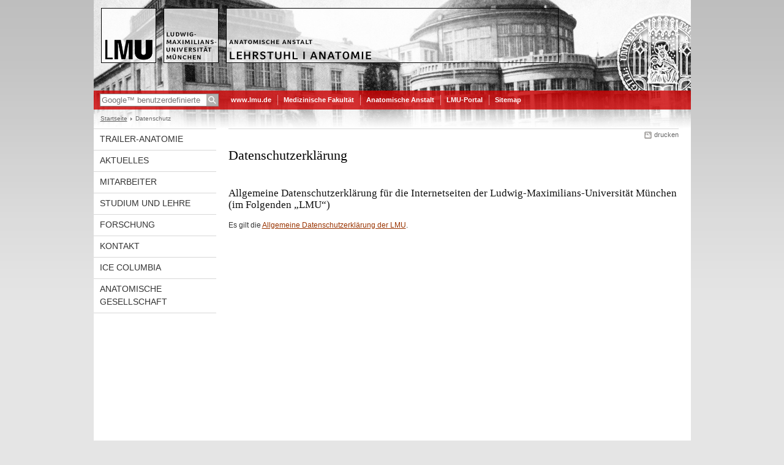

--- FILE ---
content_type: text/html; charset=UTF-8
request_url: https://www.ls1.anatomie.med.uni-muenchen.de/funktionen/datenschutz/index.html
body_size: 2210
content:
<!DOCTYPE HTML PUBLIC "-//W3C//DTD HTML 4.01 Transitional//EN"
    "http://www.w3.org/TR/html4/loose.dtd">
<html lang="de">
<head><meta name="generator" content="Infopark CMS Fiona; 6.9.0; 53616c7465645f5fb14a315e7e8b33048d3c428086aedb09">
<meta http-equiv="content-type" content="text/html; charset=utf-8">
            <title>Datenschutzerklärung - Lehrstuhl I Anatomie - LMU München</title>
<meta name="DC.language" content="de">
<meta name="DC.lmuSiteName" content="Lehrstuhl I Anatomie">
<link rel="shortcut icon" href="../../favicon.ico" type="image/x-icon">
<!--<link rel="alternate" type="application/rss+xml" href="funktionen/rss/news.xml" title="@{site_config.site_title} - News">-->
<link type="text/css" rel="stylesheet" href="../../_assets/css/screen.css" media="screen,print" title="lmustyle">
<link type="text/css" rel="stylesheet" href="../../_assets/css/print.css" media="print" title="lmustyle">
<!--[if IE 6]>
<link type="text/css" rel="stylesheet" href="../../_assets/css/screen-ie6.css" media="screen" title="lmustyle">
<![endif]-->
<link media="screen,print" href="//cms-static.uni-muenchen.de/default/jquery-fancybox/default/jquery_fancybox.css" type="text/css" rel="stylesheet" title="lmustyle">
<script src="//cms-static.uni-muenchen.de/default/jquery/default/jquery.js" type="text/javascript"></script>
<script src="//cms-static.uni-muenchen.de/default/jquery-ui/default/jquery-ui-widgets.js" type="text/javascript"></script>
<script src="//cms-static.uni-muenchen.de/default/jquery-fancybox/default/jquery_fancybox_pack.js" type="text/javascript"></script>
<script src="//cms-static.uni-muenchen.de/default/lmu/js/lmu-functions.js" type="text/javascript"></script>
</head>
<body id="top">
<div id="page" class="page page-funktionen page-funktionen-datenschutz page-datenschutz page-54282733">
<div id="home" class="home kopfbild kopfbild-funktionen kopfbild-funktionen-datenschutz">
<a href="../../index.html" title="Lehrstuhl I Anatomie"> <img src="//cms-static.uni-muenchen.de/default/lmu/img/blank.png" class="home-img" alt="Lehrstuhl I Anatomie" title="Lehrstuhl I Anatomie"> </a>
</div>
<div class="logo-print"> <img border="0" src="//cms-static.uni-muenchen.de/default/lmu/img/header-print.gif" alt="print"> </div>
<hr class="g-hidden">
<div id="bar" class="mod-bar kopfbild kopfbild-funktionen kopfbild-funktionen-datenschutz">
            <div id="search" class="m-block m-block-search lmu-popover__wrapper">
                <h6 class="g-area-heading area-heading">
                    Suche
                </h6>
                <form action="https://www.ls1.anatomie.med.uni-muenchen.de/funktionen/suche" id="cref_iframe">
                    <fieldset class="m-search-wrapper">
<input type="text" name="q" class="m-search-term" placeholder="Google&trade; benutzerdefinierte Suche" onclick="this.value=''">
                        <input value="Suchen" type="submit" name="sa" title="Suchen" class="m-search-button" alt="Suchen">
                    </fieldset>
                    <div class="lmu-popover__content">
                        <a href="http://www.uni-muenchen.de/funktionen/datenschutz/index.html#google" class="lmu-popover_message" title="Hinweise zur Datenübertragung bei der Google™ Suche">Hinweise zur Datenübertragung bei der Google™ Suche</a>
                    </div>
                </form>
            </div>
    <div id="fn" class="m-block m-block-fn">
        <h6 class="g-area-heading area-heading">Links und Funktionen</h6>
        <ul class="m-list">
                    <li class="m-item m-first"><span class="m-separator"><a href="http://www.uni-muenchen.de" class="m-link" target="_blank" title="www.lmu.de - Startseite">www.lmu.de</a></span></li>
                            <li class="m-item">
                                <span class="m-separator"><a href="http://www.med.uni-muenchen.de" target="_blank" class="m-link" title="Medizinische Fakultät">Medizinische Fakultät</a></span>
                            </li>
                            <li class="m-item">
                                <span class="m-separator"><a href="http://www.anatomie.med.uni-muenchen.de" target="_blank" class="m-link" title="Anatomische Anstalt">Anatomische Anstalt</a></span>
                            </li>
                            <li class="m-item">
                                <span class="m-separator"><a href="http://www.portal.uni-muenchen.de" target="_blank" class="m-link" title="LMU-Portal">LMU-Portal</a></span>
                            </li>
                            <li class="m-item">
                                <span class="m-separator"><a href="../sitemap/index.html" class="m-link" title="Sitemap">Sitemap</a></span>
                            </li>
        </ul>
        <div class="g-clear"></div>
    </div>
    <div class="g-clear"></div>
</div>
<hr class="g-hidden">
<div id="bc" class="mod-bc kopfbild kopfbild-funktionen kopfbild-funktionen-datenschutz">
    <h6 class="g-area-heading area-heading">Navigationspfad</h6>
        <ul class="m-list">
                        <li class="m-item m-first">
                            <a href="../../index.html" class="m-link">Startseite</a>
                    </li>
                        <li class="m-item">
                                Datenschutz
                    </li>
        </ul>
        <div class="g-clear"></div>
</div>
<hr class="g-hidden">
<div id="main" class="main">
<div id="mainNav" class="mod-mainnav">
    <h6 class="g-area-heading area-heading">Hauptnavigation</h6>
    <ul class="m-list m-list-1">
                                    <li class="m-item m-item-1">
                                    <a href="../../trailer/index.html" class="m-link m-link-1">
                                            Trailer-Anatomie
                                    </a>
                            </li>
                                    <li class="m-item m-item-1">
                                    <a href="../../aktuelles/index.html" class="m-link m-link-1">
                                            Aktuelles
                                    </a>
                            </li>
                                    <li class="m-item m-item-1">
                                    <a href="../../personen/index.html" class="m-link m-link-1">
                                            Mitarbeiter
                                    </a>
                            </li>
                                    <li class="m-item m-item-1">
                                    <a href="../../studium_lehre/index.html" class="m-link m-link-1">
                                            Studium und Lehre
                                    </a>
                            </li>
                                    <li class="m-item m-item-1">
                                    <a href="../../forschung/index.html" class="m-link m-link-1">
                                            Forschung
                                    </a>
                            </li>
                                    <li class="m-item m-item-1">
                                    <a href="../../kontakt/index.html" class="m-link m-link-1">
                                            Kontakt
                                    </a>
                            </li>
                                    <li class="m-item m-item-1">
                                    <a href="../../ice/index.html" class="m-link m-link-1">
                                            ICE Columbia
                                    </a>
                            </li>
                                    <li class="m-item m-item-1">
                                    <a href="../../anatomische_gesellschaft/index.html" class="m-link m-link-1">
                                            Anatomische Gesellschaft
                                    </a>
                            </li>
    </ul>
</div>
<hr class="g-hidden">
        <div id="contentcontainer" class="contentcontainer contentcontainer-l g-grid-735">
    <div id="cFn1" class="mod mod-cfn mod-cfn-1">
        <h6 class="g-area-heading area-heading"></h6>
        <ul class="m-col-2 m-buttons">
            <li class="m-button m-button-print"><a href="#top" onClick="print();" class="m-link m-link-print" title="drucken">drucken</a></li>
        </ul>
        <div class="g-clear"></div>
        <hr class="g-hidden">
    </div>
        <h6 class="g-area-heading area-heading">Inhaltsbereich</h6>
        <div id="content" class="content content-datenschutz">
    <h1 class="g-h1">Datenschutzerklärung</h1>
        <h2 class="g-h2">Allgemeine Datenschutzerklärung für die Internetseiten der Ludwig-Maximilians-Universität München (im Folgenden „LMU“)</h2>
        <div class="user-html">
            <p>Es gilt die <a href="https://www.lmu.de/datenschutzerklaerung" target="_blank">Allgemeine Datenschutzerklärung der LMU</a>.</p>
        </div>
</div>
        <div id="cFn2" class="mod mod-cfn mod-cfn-2">
    <hr class="g-hidden">
    <h6 class="g-area-heading area-heading"></h6>
    <ul class="m-col-1 m-buttons">
        <li class="m-button m-button-print"><a href="#top" onClick="print();" class="m-link m-link-print" title="drucken">drucken</a></li>
    </ul>
    <ul class="m-col-2 m-buttons">
        <li class="m-button m-button-top"><a href="#top" class="m-link m-link-top" title="nach oben">nach oben</a></li>
    </ul>
    <div class="g-clear"></div>
</div>
    </div>
    <div class="g-clear"></div>
</div>
<hr class="g-hidden">
<div id="footer" class="mod-footer">
    <h6 class="g-area-heading area-heading">Fußzeile</h6>
    <ul class="m-list">
                <li class="m-item">
                        <a href="../impressum/index.html" class="m-link" title="Impressum">Impressum</a>
                </li>
                <li class="m-item">
                        <a href="index.html" class="m-link" title="Datenschutzerklärung">Datenschutzerklärung</a>
                </li>
                <li class="m-item">
                        <a href="../../kontakt/index.html" class="m-link" title="Kontakt">Kontakt</a>
                </li>
        <li class="m-item">
        <a href="../barrierefreiheit/index.html" class="m-link">
            Barrierefreiheit
        </a>
        </li>
    </ul>
    <div class="g-clear"></div>
</div>
</div>
</body>
</html>


--- FILE ---
content_type: text/css; charset=UTF-8
request_url: https://www.ls1.anatomie.med.uni-muenchen.de/_assets/css/screen.css
body_size: 12501
content:
html,body,div,span,object,iframe,h1,h2,h3,h4,h5,h6,p,blockquote,pre,a,abbr,acronym,address,code,del,dfn,em,img,q,dl,dt,dd,ol,ul,li,fieldset,form,label,legend,table,caption,tbody,tfoot,thead,tr,th,td,article,aside,dialog,figure,footer,header,hgroup,nav,section{margin:0;padding:0;border:0;font-weight:inherit;font-style:inherit;font-size:100%;font-family:inherit;vertical-align:baseline;}
article,aside,dialog,figure,footer,header,hgroup,nav,section{display:block;}
table{border-collapse:separate;border-spacing:0;}
caption,th,td{text-align:left;font-weight:normal;}
table,td,th{vertical-align:middle;}
blockquote:before,blockquote:after,q:before,q:after{content:"";}
blockquote,q{quotes:"" "";}
a img{border:none;display:block;display:inline-block;}
ul{list-style:none;}
h1,h2,h3,h4,h5,h6{font-weight:normal;}
body{background:url(//cms-static.uni-muenchen.de/default/lmu/img/body-gradient.png) repeat-x scroll 0 0 #e5e5e5;color:#333;font-family:verdana,helvetica,arial,sans-serif;font-size:75%;line-height:1.5;}
a{text-decoration:underline;color:#993300;}
em{font-style:italic;}
body{text-align:center;}
.page,.home,.bar,.bc,.main,.footer{width:975px;}
.page,.bar,.search,.fn,.lang,.bc,.main,.main-nav,.content,.service,.footer{position:relative;}
.page{background-repeat:no-repeat;background-color:#fff;margin:auto;text-align:left;}
.kopfbild{background-image:url(../kopfbilder/default.jpg);background-repeat:no-repeat;}
.home{height:148px;}
.home-img{width:975px;height:148px;}
.logo-print{display:none;}
.main{background-color:#fff;min-height:500px;height:auto !important;height:500px;}
.contentcontainer{background-color:#fff;border-top:1px solid #d8d8d8;float:left;text-align:left;margin-left:20px;margin-right:20px;padding-bottom:20px;width:535px;}
.contentcontainer-l{width:735px;}
.contentcontainer-935{width:935px;}
.contentcontainer-xl{width:975px;margin:0;}
.page-startseite .contentcontainer{border-top:none;}
.page-startseite .hauptinhalt{padding-top:10px;}
.content{min-height:500px;height:auto !important;height:500px;}
.content-standard-baukasten{min-height:0;}
.hauptinhalt{margin-bottom:40px;}
.service{background-color:#fff;float:right;width:200px;min-height:500px;height:auto !important;height:500px;}
.user-html a{text-decoration:none;color:#333;}
.user-html a:link,.user-html a:visited,.user-html a:hover{text-decoration:underline;color:#993300;}
.user-html h1{clear:both;color:#000;font-family:georgia,times new roman,times,serif;font-size:1.833em;font-weight:normal;line-height:1.182em;margin:10px 0 35px 0;}
.user-html h2{clear:both;color:#111;font-family:georgia,times new roman,times,serif;font-size:1.417em;line-height:1.176;font-weight:normal;margin:40px 0 15px 0;}
.user-html h2 b,.user-html h2 strong{font-weight:normal;}
.user-html h2 sup{font-size:.824em;vertical-align:45%;.vertical-align:super;}
.user-html h2 sub{font-size:.824em;vertical-align:-20%;.vertical-align:sub;}
.user-html h2.titelleiste{border-top:1px solid #d8d8d8;clear:both;color:#000;font-family:georgia,times new roman,times,serif;font-size:1.417em;line-height:1.176;font-weight:normal;margin:40px 0 15px 0;padding-top:4px;}
.user-html h3{color:#404040;font-family:verdana,helvetica,arial,sans-serif;font-size:1em;line-height:1.25em;font-weight:bold;margin:25px 0 -5px 0;}
.user-html h4{color:#808080;font-family:verdana,helvetica,arial,sans-serif;font-weight:bold;font-size:1em;line-height:1.25em;margin:20px 0 -10px 0;}
.user-html h3 + img,.user-html h4 + img{margin-top:15px;}
.user-html h1 a:link,.user-html h2 a:link,.user-html h3 a:link,.user-html h4 a:link,.user-html h1 a:visited,.user-html h2 a:visited,.user-html h3 a:visited,.user-html h4 a:visited{text-decoration:none;}
.user-html h1 a:hover,.user-html h2 a:hover,.user-html h3 a:hover,.user-html h4 a:hover{text-decoration:underline;}
.user-html img.left{float:left;margin:4px 10px 0 0;}
.user-html img.right{float:right;margin:4px 0 0 10px;}
.user-html form,.user-html p,.user-html table{margin-top:15px;margin-bottom:15px;}
.user-html dl,.user-html ol,.user-html ul{margin-top:10px;margin-bottom:10px;}
.user-html .eingerueckt{margin-left:20px;}
.user-html .grau{color:#888;}
.user-html .achtung{color:#990000;}
.user-html em{font-style:italic;}
.user-html table{border-collapse:collapse;width:100%;}
.user-html th,.user-html td{border:1px solid #fff;padding:3px;vertical-align:top;font-size:1em;line-height:1.5em;white-space:normal;}
.user-html table th{background-color:#d8d8d8;color:#444;font-weight:bold;font-size:.917em;line-height:1.273em;padding-top:5px;}
.user-html table td{background-color:#f0f0f0;}
.user-html .tabellerahmenlos td,.user-html .tabellerahmenlos th{border-color:transparent;background-color:transparent;}
.user-html caption{color:#222;font-family:verdana,helvetica,arial,sans-serif;font-size:.917em;font-weight:bold;padding:15px 1px 5px 1px;text-align:left;}
.user-html ol li,.user-html ul li{line-height:1.333em;margin:7px 0;}
.user-html ol{padding-left:20px;margin-left:20px;display:table;}
.user-html ul{margin-left:0;list-style-type:none !important;}
.user-html ul ul{margin-left:20px;}
.user-html ul li{background:url(//cms-static.uni-muenchen.de/default/lmu/img/sprite-bullets.png) no-repeat 6px 5px;padding-left:19px;overflow:hidden;list-style-position:inside;}
.user-html ul ul li{background:url(//cms-static.uni-muenchen.de/default/lmu/img/sprite-bullets.png) no-repeat -993px 6px;padding-left:19px;}
.user-html .hinterlegt,.user-html .grauhinterlegt{background-color:#f0f0f0;padding:3px 5px;}
.user-html .dunkelrot{color:#990000;font-weight:bold;}
.user-html .bildunterschrift{clear:both;color:#666;display:block;padding-top:2px;margin-top:0;font-size:.917em;}
.user-html p + p.bildunterschrift{margin-top:-15px;}
.user-html hr{background:#d8d8d8;border:medium none #d8d8d8;color:#d8d8d8;height:1px;margin-top:15px;margin-bottom:15px;}
.user-html small{font-size:.917em;}
.user-html .document,.user-html .zip,.user-html .download{background:url(//cms-static.uni-muenchen.de/default/lmu/img/sprite-symbols.png) no-repeat -1px -0px;padding-left:19px;}
.user-html .pdf{background:url(//cms-static.uni-muenchen.de/default/lmu/img/sprite-symbols.png) no-repeat -1px -100px;padding-left:19px;}
.user-html .doc{background:url(//cms-static.uni-muenchen.de/default/lmu/img/sprite-symbols.png) no-repeat -1px -200px;padding-left:19px;}
.user-html .xls{background:url(//cms-static.uni-muenchen.de/default/lmu/img/sprite-symbols.png) no-repeat -1px -300px;padding-left:19px;}
.user-html .ppt{background:url(//cms-static.uni-muenchen.de/default/lmu/img/sprite-symbols.png) no-repeat -1px -400px;padding-left:19px;}
.user-html .audio{background:url(//cms-static.uni-muenchen.de/default/lmu/img/sprite-symbols.png) no-repeat -1px -500px;padding-left:19px;}
.user-html .video{background:url(//cms-static.uni-muenchen.de/default/lmu/img/sprite-symbols.png) no-repeat -1px -600px;padding-left:19px;}
.user-html pre{background-color:#f0f0f0;font-family:'courier new',courier,monospace;padding:3px 5px;margin-top:15px;}
.user-html code{font-family:'courier new',courier,monospace;}
.mod .g-h1,.mod .g-h2,.mod .g-titelleiste{clear:none;margin:0;}
.g-col{float:left;}
.g-grid-515 .g-col,.g-grid-715 .g-col,.g-grid-935 .g-col,.g-grid-955 .g-col{margin-left:10px;}
.g-grid-535 .g-col,.g-grid-735 .g-col,.g-grid-895 .g-col,.g-grid-975 .g-col{margin-left:20px;}
.g-grid-515 .g-1of2{width:253px;}
.g-grid-515 .g-1of2-first{width:252px;margin-left:0;}
.g-grid-535 .g-1of2{width:258px;}
.g-grid-535 .g-1of2-first{width:257px;margin-left:0;}
.g-grid-535 .g-1of2-small{width:245px;}
.g-grid-715 .g-1of2{width:353px;}
.g-grid-715 .g-1of2-first{width:352px;margin-left:0;}
.g-grid-735 .g-1of2{width:358px;}
.g-grid-735 .g-1of2-first{width:357px;margin-left:0;}
.g-grid-895 .g-1of2{width:438px;}
.g-grid-895 .g-1of2-first{width:437px;margin-left:0;}
.g-grid-935 .g-1of2{width:463px;}
.g-grid-935 .g-1of2-first{width:462px;margin-left:0;}
.g-grid-955 .g-1of2{width:473px;}
.g-grid-955 .g-1of2-first{width:472px;margin-left:0;}
.g-grid-975 .g-1of2{width:478px;}
.g-grid-975 .g-1of2-first{width:477px;margin-left:0;}
.g-grid-515 .g-1of3{width:165px;}
.g-grid-515 .g-2of3{width:340px;}
.g-grid-515 .g-1of3-first{width:165px;margin-left:0;}
.g-grid-515 .g-2of3-first{width:340px;margin-left:0;}
.g-grid-535 .g-1of3{width:165px;}
.g-grid-535 .g-2of3{width:350px;}
.g-grid-535 .g-1of3-first{width:165px;margin-left:0;}
.g-grid-535 .g-2of3-first{width:350px;margin-left:0;}
.g-grid-715 .g-1of3{width:232px;}
.g-grid-715 .g-2of3{width:474px;}
.g-grid-715 .g-1of3-first{width:231px;margin-left:0;}
.g-grid-715 .g-2of3-first{width:473px;margin-left:0;}
.g-grid-735 .g-1of3{width:232px;}
.g-grid-735 .g-2of3{width:484px;}
.g-grid-735 .g-1of3-first{width:231px;margin-left:0;}
.g-grid-735 .g-2of3-first{width:483px;margin-left:0;}
.g-grid-895 .g-1of3{width:285px;}
.g-grid-895 .g-2of3{width:590px;}
.g-grid-895 .g-1of3-first{width:285px;margin-left:0;}
.g-grid-895 .g-2of3-first{width:590px;margin-left:0;}
.g-grid-935 .g-1of3{width:305px;}
.g-grid-935 .g-2of3{width:610px;}
.g-grid-935 .g-1of3-first{width:305px;margin-left:0;}
.g-grid-935 .g-2of3-first{width:610px;margin-left:0;}
.g-grid-955 .g-1of3{width:312px;}
.g-grid-955 .g-2of3{width:634px;}
.g-grid-955 .g-1of3-first{width:311px;margin-left:0;}
.g-grid-955 .g-2of3-first{width:633px;margin-left:0;}
.g-grid-975 .g-1of3{width:312px;}
.g-grid-975 .g-2of3{width:644px;}
.g-grid-975 .g-1of3-first{width:311px;margin-left:0;}
.g-grid-975 .g-2of3-first{width:643px;margin-left:0;}
.g-grid-515 .g-1of4{width:121px;}
.g-grid-515 .g-2of4{width:252px;}
.g-grid-515 .g-3of4{width:383px;}
.g-grid-515 .g-1of4-first{width:122px;margin-left:0;}
.g-grid-515 .g-2of4-first{width:253px;margin-left:0;}
.g-grid-515 .g-3of4-first{width:384px;margin-left:0;}
.g-grid-535 .g-1of4{width:119px;}
.g-grid-535 .g-2of4{width:258px;}
.g-grid-535 .g-3of4{width:397px;}
.g-grid-535 .g-1of4-first{width:118px;margin-left:0;}
.g-grid-535 .g-2of4-first{width:257px;margin-left:0;}
.g-grid-535 .g-3of4-first{width:396px;margin-left:0;}
.g-grid-535 .g-1of4-small{width:111px;}
.g-grid-715 .g-1of4{width:171px;}
.g-grid-715 .g-2of4{width:352px;}
.g-grid-715 .g-3of4{width:533px;}
.g-grid-715 .g-1of4-first{width:172px;margin-left:0;}
.g-grid-715 .g-2of4-first{width:353px;margin-left:0;}
.g-grid-715 .g-3of4-first{width:534px;margin-left:0;}
.g-grid-735 .g-1of4{width:169px;}
.g-grid-735 .g-2of4{width:358px;}
.g-grid-735 .g-3of4{width:547px;}
.g-grid-735 .g-1of4-first{width:168px;margin-left:0;}
.g-grid-735 .g-2of4-first{width:357px;margin-left:0;}
.g-grid-735 .g-3of4-first{width:546px;margin-left:0;}
.g-grid-895 .g-1of4{width:209px;}
.g-grid-895 .g-2of4{width:438px;}
.g-grid-895 .g-3of4{width:667px;}
.g-grid-895 .g-1of4-first{width:208px;margin-left:0;}
.g-grid-895 .g-2of4-first{width:437px;margin-left:0;}
.g-grid-895 .g-3of4-first{width:666px;margin-left:0;}
.g-grid-935 .g-1of4{width:226px;}
.g-grid-935 .g-2of4{width:452px;}
.g-grid-935 .g-3of4{width:678px;}
.g-grid-935 .g-1of4-first{width:227px;margin-left:0;}
.g-grid-935 .g-2of4-first{width:453px;margin-left:0;}
.g-grid-935 .g-3of4-first{width:679px;margin-left:0;}
.g-grid-955 .g-1of4{width:231px;}
.g-grid-955 .g-2of4{width:472px;}
.g-grid-955 .g-3of4{width:713px;}
.g-grid-955 .g-1of4-first{width:232px;margin-left:0;}
.g-grid-955 .g-2of4-first{width:473px;margin-left:0;}
.g-grid-955 .g-3of4-first{width:714px;margin-left:0;}
.g-grid-975 .g-1of4{width:229px;}
.g-grid-975 .g-2of4{width:478px;}
.g-grid-975 .g-3of4{width:727px;}
.g-grid-975 .g-1of4-first{width:228px;margin-left:0;}
.g-grid-975 .g-2of4-first{width:477px;margin-left:0;}
.g-grid-975 .g-3of4-first{width:726px;margin-left:0;}
.g-grid-515 .g-1of5{width:95px;}
.g-grid-515 .g-2of5{width:200px;}
.g-grid-515 .g-3of5{width:305px;}
.g-grid-515 .g-4of5{width:410px;}
.g-grid-515 .g-1of5-first{width:95px;margin-left:0;}
.g-grid-515 .g-2of5-first{width:200px;margin-left:0;}
.g-grid-515 .g-3of5-first{width:305px;margin-left:0;}
.g-grid-515 .g-4of5-first{width:410px;margin-left:0;}
.g-grid-535 .g-1of5{width:91px;}
.g-grid-535 .g-2of5{width:202px;}
.g-grid-535 .g-3of5{width:313px;}
.g-grid-535 .g-4of5{width:424px;}
.g-grid-535 .g-1of5-first{width:91px;margin-left:0;}
.g-grid-535 .g-2of5-first{width:202px;margin-left:0;}
.g-grid-535 .g-3of5-first{width:313px;margin-left:0;}
.g-grid-535 .g-4of5-first{width:424px;margin-left:0;}
.g-grid-715 .g-1of5{width:135px;}
.g-grid-715 .g-2of5{width:280px;}
.g-grid-715 .g-3of5{width:425px;}
.g-grid-715 .g-4of5{width:570px;}
.g-grid-715 .g-1of5-first{width:135px;margin-left:0;}
.g-grid-715 .g-2of5-first{width:280px;margin-left:0;}
.g-grid-715 .g-3of5-first{width:425px;margin-left:0;}
.g-grid-715 .g-4of5-first{width:570px;margin-left:0;}
.g-grid-735 .g-1of5{width:131px;}
.g-grid-735 .g-2of5{width:282px;}
.g-grid-735 .g-3of5{width:433px;}
.g-grid-735 .g-4of5{width:584px;}
.g-grid-735 .g-1of5-first{width:131px;margin-left:0;}
.g-grid-735 .g-2of5-first{width:282px;margin-left:0;}
.g-grid-735 .g-3of5-first{width:433px;margin-left:0;}
.g-grid-735 .g-4of5-first{width:584px;margin-left:0;}
.g-grid-895 .g-1of5{width:163px;}
.g-grid-895 .g-2of5{width:346px;}
.g-grid-895 .g-3of5{width:529px;}
.g-grid-895 .g-4of5{width:732px;}
.g-grid-895 .g-1of5-first{width:163px;margin-left:0;}
.g-grid-895 .g-2of5-first{width:346px;margin-left:0;}
.g-grid-895 .g-3of5-first{width:529px;margin-left:0;}
.g-grid-895 .g-4of5-first{width:732px;margin-left:0;}
.g-grid-935 .g-1of5{width:179px;}
.g-grid-935 .g-2of5{width:358px;}
.g-grid-935 .g-3of5{width:537px;}
.g-grid-935 .g-4of5{width:716px;}
.g-grid-935 .g-1of5-first{width:179px;margin-left:0;}
.g-grid-935 .g-2of5-first{width:358px;margin-left:0;}
.g-grid-935 .g-3of5-first{width:537px;margin-left:0;}
.g-grid-935 .g-4of5-first{width:716px;margin-left:0;}
.g-grid-955 .g-1of5{width:183px;}
.g-grid-955 .g-2of5{width:376px;}
.g-grid-955 .g-3of5{width:569px;}
.g-grid-955 .g-4of5{width:762px;}
.g-grid-955 .g-1of5-first{width:183px;margin-left:0;}
.g-grid-955 .g-2of5-first{width:376px;margin-left:0;}
.g-grid-955 .g-3of5-first{width:569px;margin-left:0;}
.g-grid-955 .g-4of5-first{width:762px;margin-left:0;}
.g-grid-975 .g-1of5{width:179px;}
.g-grid-975 .g-2of5{width:378px;}
.g-grid-975 .g-3of5{width:577px;}
.g-grid-975 .g-4of5{width:776px;}
.g-grid-975 .g-1of5-first{width:179px;margin-left:0;}
.g-grid-975 .g-2of5-first{width:378px;margin-left:0;}
.g-grid-975 .g-3of5-first{width:577px;margin-left:0;}
.g-grid-975 .g-4of5-first{width:776px;margin-left:0;}
.g-grid-715 .g-1of6{width:111px;}
.g-grid-715 .g-2of6{width:232px;}
.g-grid-715 .g-3of6{width:353px;}
.g-grid-715 .g-4of6{width:474px;}
.g-grid-715 .g-5of6{width:595px;}
.g-grid-715 .g-1of6-first{width:110px;margin-left:0;}
.g-grid-715 .g-2of6-first{width:231px;margin-left:0;}
.g-grid-715 .g-3of6-first{width:352px;margin-left:0;}
.g-grid-715 .g-4of6-first{width:473px;margin-left:0;}
.g-grid-715 .g-5of6-first{width:594px;margin-left:0;}
.g-grid-735 .g-1of6{width:106px;}
.g-grid-735 .g-2of6{width:232px;}
.g-grid-735 .g-3of6{width:358px;}
.g-grid-735 .g-4of6{width:484px;}
.g-grid-735 .g-5of6{width:610px;}
.g-grid-735 .g-1of6-first{width:105px;margin-left:0;}
.g-grid-735 .g-2of6-first{width:231px;margin-left:0;}
.g-grid-735 .g-3of6-first{width:357px;margin-left:0;}
.g-grid-735 .g-4of6-first{width:483px;margin-left:0;}
.g-grid-735 .g-5of6-first{width:609px;margin-left:0;}
.g-grid-955 .g-1of6{width:151px;}
.g-grid-955 .g-2of6{width:312px;}
.g-grid-955 .g-3of6{width:473px;}
.g-grid-955 .g-4of6{width:634px;}
.g-grid-955 .g-5of6{width:795px;}
.g-grid-955 .g-1of6-first{width:150px;margin-left:0;}
.g-grid-955 .g-2of6-first{width:311px;margin-left:0;}
.g-grid-955 .g-3of6-first{width:472px;margin-left:0;}
.g-grid-955 .g-4of6-first{width:633px;margin-left:0;}
.g-grid-955 .g-5of6-first{width:794px;margin-left:0;}
.g-grid-975 .g-1of6{width:146px;}
.g-grid-975 .g-2of6{width:312px;}
.g-grid-975 .g-3of6{width:478px;}
.g-grid-975 .g-4of6{width:644px;}
.g-grid-975 .g-5of6{width:810px;}
.g-grid-975 .g-1of6-first{width:145px;margin-left:0;}
.g-grid-975 .g-2of6-first{width:311px;margin-left:0;}
.g-grid-975 .g-3of6-first{width:477px;margin-left:0;}
.g-grid-975 .g-4of6-first{width:643px;margin-left:0;}
.g-grid-975 .g-5of6-first{width:809px;margin-left:0;}
.g-h1,.user-html .g-h1{clear:both;color:#000;font-family:georgia,times new roman,times,serif;font-size:1.833em;font-weight:normal;line-height:1.167;margin:10px 0 35px 0;}
.g-h2,.user-html .g-h2{clear:both;color:#111;font-family:georgia,times new roman,times,serif;font-size:1.417em;line-height:1.176;font-weight:normal;margin:40px 0 0 0;}
.g-h3,.user-html .g-h3{color:#444;font-family:verdana,helvetica,arial,sans-serif;font-size:1em;font-weight:bold;line-height:1.25;margin:25px 0 0 0;}
.g-h4,.user-html .g-h4{color:#808080;font-family:verdana,helvetica,arial,sans-serif;font-weight:bold;font-size:1em;line-height:1.25;margin:20px 0 0 0;}
.g-h5,.user-html .g-h5{color:#999;font-family:verdana,helvetica,arial,sans-serif;font-size:.917em;font-weight:bold;margin:15px 0 -10px 0;}
.g-h6,.user-html .g-h6{color:#777;font-family:verdana,helvetica,arial,sans-serif;font-size:.833em;font-weight:bold;margin:15px 0 -10px 0;}
.g-titelleiste,.user-html .g-titelleiste{border-top:1px solid #d8d8d8;clear:both;color:#000;font-family:georgia,times new roman,times,serif;font-size:1.333em;font-weight:normal;margin:40px 0 3px 0;padding:4px 0 0 0;}
.g-subheading,.user-html .g-subheading{clear:both;color:#333;font-family:georgia,times new roman,times,serif;font-size:1.333em;line-height:1.1875;font-weight:normal;}
.g-heading-s,.user-html .g-heading-s{font-size:1.167em;line-height:1.143;}
.g-dachzeile,.user-html .g-dachzeile{color:#666;;font-size:.917em;line-height:1.2;padding:3px;padding-left:0;}
.g-heading-layoutblock,.user-html .g-heading-layoutblock{border-bottom:1px solid #d8d8d8;clear:both;color:#000;font-family:georgia,times new roman,times,serif;font-size:1.333em;font-weight:normal;margin:30px 0 15px 0;padding:0 0 4px 0;}
.g-area-heading{position:absolute;left:-5000px;}
.g-p,.user-html .g-p{margin-top:15px;}
.g-address{font-style:normal;font-weight:normal;}
.g-label,.user-html .g-label{font-size:.917em;font-weight:bold;}
.g-imgcaption,.user-html .g-imgcaption{background-color:#f0f0f0;color:#666;font-size:.917em;line-height:1.2em;padding:3px;}
.g-imgcaption-s,.user-html .g-imgcaption-s{background-color:#f0f0f0;color:#666;font-family:helvetica,arial,sans-serif;font-size:.833em;line-height:1.2em;padding:3px;}
.g-h1 a,.user-html .g-h1 a:link,.user-html .g-h1 a:visited,.g-h2 a,.user-html .g-h2 a:link,.user-html .g-h2 a:visited,.g-h3 a,.user-html .g-h3 a:link,.user-html .g-h3 a:visited,.g-h4 a,.user-html .g-h4 a:link,.user-html .g-h4 a:visited,.g-h5 a,.user-html .g-h5 a:link,.user-html .g-h5 a:visited,.g-h6 a,.user-html .g-h6 a:link,.user-html .g-h6 a:visited,.g-titelleiste a,.user-html .g-titelleiste a:link,.user-html .g-titelleiste a:visited{text-decoration:none;}
.g-h1 a:hover,.user-html .g-h1 a:hover,.g-h2 a:hover,.user-html .g-h2 a:hover,.g-h3 a:hover,.user-html .g-h3 a:hover,.g-h4 a:hover,.user-html .g-h4 a:hover,.g-h5 a:hover,.user-html .g-h5 a:hover,.g-h6 a:hover,.user-html .g-h6 a:hover,.g-titelleiste a:hover,.user-html .g-titelleiste a:hover{text-decoration:underline;}
a.g-link-all,.user-html a.g-link-all:link,.user-html a.g-link-all:visited,a.g-link-more,.user-html a.g-link-more:link,.user-html a.g-link-more:visited{font-size:.917em;}
a.g-fnlink-top,.user-html a.g-fnlink-top:link,.user-html a.g-fnlink-top:visited{background:url(//cms-static.uni-muenchen.de/default/lmu/img/sprite-buttons-cfn.png) no-repeat right -399px;color:#666;display:block;font-size:.917em;line-height:1.182em;margin-top:15px;padding-right:15px;text-align:right;text-decoration:none;}
a.g-fnlink-top:hover,.user-html a.g-fnlink-top:hover{text-decoration:underline;}
a.g-fnlink-mail,.user-html a.g-fnlink-mail:link,.user-html a.g-fnlink-mail:visited{background:url(//cms-static.uni-muenchen.de/default/lmu/img/sprite-buttons.png) no-repeat left 0;color:#666;font-size:.917em;line-height:1.182em;padding-left:15px;padding-bottom:1px;}
a.g-fnlink-plus,.user-html a.g-fnlink-plus:link,.user-html a.g-fnlink-plus:visited{background:url(//cms-static.uni-muenchen.de/default/lmu/img/sprite-buttons.png) no-repeat left -99px;color:#666;font-size:.917em;line-height:1.182em;padding-left:15px;padding-bottom:1px;}
a.g-fnlink-minus,.user-html a.g-fnlink-minus:link,.user-html a.g-fnlink-minus:visited{background:url(//cms-static.uni-muenchen.de/default/lmu/img/sprite-buttons.png) no-repeat left -198px;color:#666;font-size:.917em;line-height:1.182em;padding-left:15px;padding-bottom:1px;}
a.g-fnlink-next,.user-html a.g-fnlink-next:link,.user-html a.g-fnlink-next:visited{background:url(//cms-static.uni-muenchen.de/default/lmu/img/sprite-buttons.png) no-repeat right -299px;color:#666;font-size:.917em;line-height:1.182em;padding-right:15px;padding-bottom:1px;}
a.g-fnlink-prev,.user-html a.g-fnlink-prev:link,.user-html a.g-fnlink-prev:visited{background:url(//cms-static.uni-muenchen.de/default/lmu/img/sprite-buttons.png) no-repeat left -399px;color:#666;font-size:.917em;line-height:1.182em;padding-left:15px;padding-bottom:1px;}
a.g-fnlink-up,.user-html a.g-fnlink-up:link,.user-html a.g-fnlink-up:visited{background:url(//cms-static.uni-muenchen.de/default/lmu/img/sprite-buttons.png) no-repeat left -499px;color:#666;font-size:.917em;line-height:1.182em;padding-left:15px;padding-bottom:1px;}
a.g-fnlink-down,.user-html a.g-fnlink-down:link,.user-html a.g-fnlink-down:visited{background:url(//cms-static.uni-muenchen.de/default/lmu/img/sprite-buttons.png) no-repeat left -599px;color:#666;font-size:.917em;line-height:1.182em;padding-left:15px;padding-bottom:1px;}
a.g-link-mail,.user-html a.g-link-mail:link,.user-html a.g-link-mail:visited{background:url(//cms-static.uni-muenchen.de/default/lmu/img/sprite-buttons.png) no-repeat left 2px;padding-left:15px;}
a.g-link-plus,.user-html a.g-link-plus:link,.user-html a.g-link-plus:visited{background:url(//cms-static.uni-muenchen.de/default/lmu/img/sprite-buttons.png) no-repeat left -98px;padding-left:15px;}
a.g-link-minus,.user-html a.g-link-minus:link,.user-html a.g-link-minus:visited{background:url(//cms-static.uni-muenchen.de/default/lmu/img/sprite-buttons.png) no-repeat left -198px;padding-left:15px;}
a.g-link-go,.user-html a.g-link-go:link,.user-html a.g-link-go:visited{background:url(//cms-static.uni-muenchen.de/default/lmu/img/sprite-buttons.png) no-repeat left -298px;padding-left:15px;}
a.g-link-next,.user-html a.g-link-next:link,.user-html a.g-link-next:visited{background:url(//cms-static.uni-muenchen.de/default/lmu/img/sprite-buttons.png) no-repeat right -298px;padding-right:15px;}
a.g-link-prev,.user-html a.g-link-prev:link,.user-html a.g-link-prev:visited{background:url(//cms-static.uni-muenchen.de/default/lmu/img/sprite-buttons.png) no-repeat left -398px;padding-left:15px;}
a.g-link-up,.user-html a.g-link-up:link,.user-html a.g-link-up:visited{background:url(//cms-static.uni-muenchen.de/default/lmu/img/sprite-buttons.png) no-repeat left -498px;padding-left:15px;}
a.g-link-down,.user-html a.g-link-down:link,.user-html a.g-link-down:visited{background:url(//cms-static.uni-muenchen.de/default/lmu/img/sprite-buttons.png) no-repeat left -598px;padding-left:15px;}
.g-link-tel,.user-html .g-link-tel{background:url(//cms-static.uni-muenchen.de/default/lmu/img/sprite-buttons.png) no-repeat left -698px;padding-left:15px;}
a.g-link-highlight,.user-html a.g-link-highlight:link,.user-html a.g-link-highlight:visited{background:url(//cms-static.uni-muenchen.de/default/lmu/img/sprite-buttons.png) no-repeat left -298px;padding-left:15px;}
a.g-link-cal,.user-html a.g-link-cal:link,.user-html a.g-link-cal:visited{background:url(//cms-static.uni-muenchen.de/default/lmu/img/sprite-buttons-cfn.png) no-repeat left -500px;padding-left:15px;}
a.g-link-document,.user-html a.g-link-document:link,.user-html a.g-link-document:visited{background:url(//cms-static.uni-muenchen.de/default/lmu/img/sprite-symbols.png) no-repeat -1px 0;padding-left:15px;}
a.g-link-pdf,.user-html a.g-link-pdf:link,.user-html a.g-link-pdf:visited{background:url(//cms-static.uni-muenchen.de/default/lmu/img/sprite-symbols.png) no-repeat -1px -100px;padding-left:15px;}
a.g-link-rss,.user-html a.g-link-rss:link,.user-html a.g-link-rss:visited{background:url(//cms-static.uni-muenchen.de/default/lmu/img/sprite-buttons-cfn.png) no-repeat 0 -298px;padding-left:16px;}
.g-titelleiste a.g-link-pdf,.user-html .g-titelleiste a.g-link-pdf:link,.user-html .g-titelleiste a.g-link-pdf:visited{background-position:-1px -98px;}
a.g-link-doc,.user-html a.g-link-doc:link,.user-html a.g-link-doc:visited{background:url(//cms-static.uni-muenchen.de/default/lmu/img/sprite-symbols.png) no-repeat -1px -200px;padding-left:15px;}
a.g-link-xls,.user-html a.g-link-xls:link,.user-html a.g-link-xls:visited{background:url(//cms-static.uni-muenchen.de/default/lmu/img/sprite-symbols.png) no-repeat -1px -300px;padding-left:15px;}
a.g-link-ppt,.user-html a.g-link-ppt:link,.user-html a.g-link-ppt:visited{background:url(//cms-static.uni-muenchen.de/default/lmu/img/sprite-symbols.png) no-repeat -1px -400px;padding-left:15px;}
a.g-link-audio,.user-html a.g-link-audio:link,.user-html a.g-link-audio:visited{background:url(//cms-static.uni-muenchen.de/default/lmu/img/sprite-symbols.png) no-repeat -1px -500px;padding-left:15px;}
a.g-link-video,.user-html a.g-link-video:link,.user-html a.g-link-video:visited{background:url(//cms-static.uni-muenchen.de/default/lmu/img/sprite-symbols.png) no-repeat -1px -600px;padding-left:15px;}
a.g-link-login,.user-html a.g-link-login:link,.user-html a.g-link-login:visited{background:url(//cms-static.uni-muenchen.de/default/lmu/img/sprite-symbols.png) no-repeat -1px -1000px;padding-left:15px;}
.g-link-box,.user-html .g-link-box,a.g-link-box,.user-html a.g-link-box:link,.user-html a.g-link-box:visited{background-color:#fff;border:1px solid #c8c8c8;display:inline-block;overflow:visible;padding:2px 5px;width:auto;text-decoration:none;}
a.g-link-box:hover,.user-html a.g-link-box:hover{text-decoration:underline;border-color:#a8a8a8;background-color:#e4e4e4;}
.g-link-box-selected,.user-html .g-link-box-selected,a.g-link-box-selected,.user-html a.g-link-box-selected:link,.user-html a.g-link-box-selected:visited{border-color:#993300;background-color:#993300;color:#fff;}
a.g-link-box-selected:hover,.user-html a.g-link-box-selected:hover{text-decoration:underline;border-color:#993300;background-color:#993300;color:#fff;}
.g-link-button,.user-html .g-link-button,a.g-link-button,.user-html a.g-link-button:link,.user-html a.g-link-button:visited{background-color:#f0f0f0;background-repeat:no-repeat;border:1px solid #c8c8c8;border-radius:3px 3px 3px 3px;box-shadow:0 1px 3px 0 rgba(0,0,0,0.25);-webkit-box-shadow:rgba(0,0,0,0.25) 0 1px 3px 0;cursor:pointer;display:inline-block;overflow:visible;padding:5px 10px;text-shadow:0 1px 1px rgba(0,0,0,0.1);width:auto;font-weight:bold;font-family:arial,sans-serif;text-decoration:none;}
a.g-link-button:hover,.user-html a.g-link-button:hover{text-decoration:underline;border-color:#a8a8a8;background-color:#e4e4e4;}
a.g-link-button-go,.user-html a.g-link-button-go:link,.user-html a.g-link-button-go:visited{background-image:url(//cms-static.uni-muenchen.de/default/lmu/img/sprite-buttons-form.png);background-position:8px -394px;padding-left:30px;}
a.g-link-button-download,.user-html a.g-link-button-download:link,.user-html a.g-link-button-download:visited{background-image:url(//cms-static.uni-muenchen.de/default/lmu/img/sprite-buttons-form.png);background-position:8px -194px;padding-left:30px;}
a.g-link-button-inverse,.user-html a.g-link-button-inverse:link,.user-html a.g-link-button-inverse:visited{border:1px solid #993300;background-color:#993300;color:#fff;}
a.g-link-button-inverse:hover,.user-html a.g-link-button-inverse:hover{border:1px solid #993300;background-color:#993300;color:#fff;}
a.g-link-button-inverse-go,.user-html a.g-link-button-inverse-go:link,.user-html a.g-link-button-inverse-go:visited{background-image:url(//cms-static.uni-muenchen.de/default/lmu/img/sprite-buttons-form.png);background-position:8px -494px;padding-left:30px;}
a.g-link-button-inverse-download,.user-html a.g-link-button-inverse-download:link,.user-html a.g-link-button-inverse-download:visited{background-image:url(//cms-static.uni-muenchen.de/default/lmu/img/sprite-buttons-form.png);background-position:8px -294px;padding-left:30px;}
a.g-underline-hover,.user-html a.g-underline-hover:link,.user-html a.g-underline-hover:visited{text-decoration:none;}
a.g-underline-hover:hover,.user-html a.g-underline-hover:hover{text-decoration:underline;}
.g-dl,.user-html .g-dl{margin-top:10px;}
.g-ol,.user-html .g-ol{list-style:decimal;padding-left:20px;margin-left:20px;margin-top:10px;}
.g-ol li,.user-html .g-ol li,.g-ul li,.user-html .g-ul li,.g-ul-s li,.user-html .g-ul-s li{line-height:1.333;margin:7px 0;list-style-position:inside;}
.g-ul,.user-html .g-ul{margin-left:0;margin-top:10px;}
.g-ul li,.user-html .g-ul li,.uitem,.user-html .uitem{background:url(//cms-static.uni-muenchen.de/default/lmu/img/sprite-bullets.png) no-repeat 6px 5px;padding-left:19px;overflow:hidden;}
.g-ul-s li,.user-html .g-ul-s li,.uitem-s,.user-html .uitem-s{background:url(//cms-static.uni-muenchen.de/default/lmu/img/sprite-bullets.png) no-repeat -993px 6px;padding-left:17px;}
.g-ul-wide li,.user-html .g-ul-wide li{margin:15px 0;}
.g-ul-wide-l li,.user-html .g-ul-wide-l li{margin:20px 0;}
.g-ul-wide-xl li,.user-html .g-ul-wide-xl li{margin:30px 0;}
.g-ul-compact,.user-html .g-ul-compact{margin-top:5px;}
.g-ul-compact li,.user-html .g-ul-compact li{margin:2px 0;}
.g-ul-s-teaser,.user-html .g-ul-s-teaser{margin:0;}
.g-ul-s-teaser li,.user-html .g-ul-s-teaser li{margin:0 0 5px 0;background-position:-999px 6px;padding-left:11px;}
.g-ul-s-baukasten,.user-html .g-ul-s-baukasten{margin:0;}
.g-ul-s-baukasten li,.user-html .g-ul-s-baukasten li{margin:0 0 5px 0;background-position:-999px 6px;padding-left:16px;}
.g-linklist a:link,.user-html .g-linklist a:link,.g-linklist a:visited,.user-html .g-linklist a:visited{text-decoration:none !important;}
.g-linklist a:hover,.user-html .g-linklist a:hover{text-decoration:underline !important;}
.g-anchornav-h,.user-html .g-anchornav-h{overflow:auto;}
.g-anchornav-h li,.user-html .g-anchornav-h li{display:inline;}
.g-anchornav-h .g-link-box,.user-html .g-anchornav-h .g-link-box,.g-anchornav-h a.g-link-box,.user-html .g-anchornav-h a.g-link-box:link,.g-anchornav-h a.g-link-box:visited,.user-html .g-anchornav-h a.g-link-box:visited{margin:0 3px 3px 0;}
li.g-li-mail{background:url(//cms-static.uni-muenchen.de/default/lmu/img/sprite-buttons.png) no-repeat left 2px !important;}
li.g-li-document{background:url(//cms-static.uni-muenchen.de/default/lmu/img/sprite-symbols.png) no-repeat -1px 0 !important;}
li.g-li-pdf{background:url(//cms-static.uni-muenchen.de/default/lmu/img/sprite-symbols.png) no-repeat -1px -100px !important;}
li.g-li-rss{background:url(//cms-static.uni-muenchen.de/default/lmu/img/sprite-buttons-cfn.png) no-repeat 0 -298px !important;}
li.g-li-doc{background:url(//cms-static.uni-muenchen.de/default/lmu/img/sprite-symbols.png) no-repeat -1px -200px !important;}
li.g-li-xls{background:url(//cms-static.uni-muenchen.de/default/lmu/img/sprite-symbols.png) no-repeat -1px -300px !important;}
li.g-li-ppt{background:url(//cms-static.uni-muenchen.de/default/lmu/img/sprite-symbols.png) no-repeat -1px -400px !important;}
li.g-li-audio{background:url(//cms-static.uni-muenchen.de/default/lmu/img/sprite-symbols.png) no-repeat -1px -500px !important;}
li.g-li-video{background:url(//cms-static.uni-muenchen.de/default/lmu/img/sprite-symbols.png) no-repeat -1px -600px !important;}
li.g-li-login{background:url(//cms-static.uni-muenchen.de/default/lmu/img/sprite-symbols.png) no-repeat -1px -1000px !important;}
.g-caption,.user-html .g-caption{color:#666;font-size:.917em;line-height:1.273em;margin-top:15px;padding-bottom:5px;}
.g-table,.user-html .g-table{border-collapse:collapse;width:100%;margin-top:15px;}
.g-table-fixed,.user-html .g-table-fixed{table-layout:fixed;}
.g-table th,.user-html .g-table th,.g-table td,.user-html .g-table td{border:1px solid #fff;padding:3px;vertical-align:top;font-size:1em;line-height:1.5em;white-space:normal;}
.g-table th,.user-html .g-table th{background-color:#d8d8d8;color:#444;font-weight:bold;font-size:.917em;line-height:1.273em;padding-top:5px;}
.g-table th .g-label,.user-html .g-table th .g-label{font-size:1em;line-height:1.5em;}
.g-table td,.user-html .g-table td{background-color:#f0f0f0;}
.g-odd td,.user-html .g-odd td{background-color:#f0f0f0;}
.g-even td,.user-html .g-even td{background-color:#e4e4e4;}
.g-table-border-h th,.g-table-border-h td,.user-html .g-table-border-h th,.user-html .g-table-border-h td{border:none;border-bottom:1px solid #fff;}
.g-table-border-h th,.user-html .g-table-border-h th{border:none;border-bottom:1px solid #fff;}
.g-table-no-border th,.user-html .g-table-no-border th,.g-table-no-border td,.user-html .g-table-no-border td{border:none;}
.g-table-gap-right-s th,.g-table-gap-right-s td,.user-html .g-table-gap-right-s th,.user-html .g-table-gap-right-s td{padding-right:13px;}
.g-table-gap-right-l th,.user-html .g-table-gap-right-l td{padding-right:23px;}
.g-table-address th,.user-html .g-table-address th{background:transparent;border:none;padding:1px;padding-right:20px;line-height:1.636em;white-space:nowrap;}
.g-table-address td,.user-html .g-table-address td{background:transparent;border:none;width:95%;padding:1px;}
.g-vertical-top,.user-html .g-vertical-top{vertical-align:top;}
.g-table-layout,.user-html .g-table-layout{border-collapse:collapse;width:555px;margin:0;}
.g-table-layout td,.user-html .g-table-layout td{background-color:transparent;border:0;border-right:20px solid transparent;overflow:hidden;padding:0;vertical-align:top;}
.g-table-layout-2 td,.user-html .g-table-layout-2 td{width:267px;}
.g-table-layout-3 td,.user-html .g-table-layout-3 td{width:178px;}
.g-table-layout-4 td,.user-html .g-table-layout-4 td{width:134px;}
.g-table-layout-5 td,.user-html .g-table-layout-5 td{width:107px;}
.contentcontainer-l .g-table-layout,.contentcontainer-l .user-html .g-table-layout{width:755px;}
.contentcontainer-l .g-table-layout-2 td,.contentcontainer-l .user-html .g-table-layout-2 td{width:367px;}
.contentcontainer-l .g-table-layout-3 td,.contentcontainer-l .user-html .g-table-layout-3 td{width:245px;}
.contentcontainer-l .g-table-layout-4 td,.contentcontainer-l .user-html .g-table-layout-4 td{width:184px;}
.contentcontainer-l .g-table-layout-5 td,.contentcontainer-l .user-html .g-table-layout-5 td{width:147px;}
.g-table-layout-vertical-bottom td,.user-html .g-table-layout-vertical-bottom td{vertical-align:bottom;}
.g-table-layout-vertical-middle td,.user-html .g-table-layout-vertical-middle td{vertical-align:middle;}
.g-table-layout-horizontal-center td,.user-html .g-table-layout-horizontal-center td{text-align:center;}
th.g-th-sortable{background:#d8d8d8 url(//cms-static.uni-muenchen.de/default/lmu/img/sprite-sortable.png) 100% 0 no-repeat;}
th.sorting-asc{background:#d8d8d8 url(//cms-static.uni-muenchen.de/default/lmu/img/sprite-sortable.png) 100% -71px no-repeat;}
th.sorting-desc{background:#d8d8d8 url(//cms-static.uni-muenchen.de/default/lmu/img/sprite-sortable.png) 100% -142px no-repeat;}
.g-form{background-color:#f0f0f0;font-family:helvetica,arial,sans-serif;padding:15px;margin-top:15px;}
.g-form .g-label{display:block;margin-top:20px;font-size:1em !important;}
.g-form .g-table .g-label{margin-top:0;display:inline;}
.g-form .g-field{display:inline-block;}
.g-form .g-field-text,.g-form .g-field-textarea,.g-form .g-field-select{border:1px solid #999;-moz-border-radius:2px;border-radius:2px;padding:4px;}
.g-form .g-field-text,.g-form .g-field-textarea,.g-form .g-field-file{font-size:1.167em;font-family:helvetica,arial,sans-serif;padding:4px;width:100%;.width:95%;}
.g-form .g-field-textarea{height:60px;}
.g-form .g-fieldset,.g-form .g-fieldset-2{border:1px solid #c8c8c8;border-radius:4px;margin:15px 0;padding:14px;-moz-border-radius:4px;-webkit-border-radius:4px;.margin-top:5px;}
.g-form .g-fieldset-2{border-color:#d8d8d8;}
.g-form .g-legend,.g-form .g-legend-2{color:#666;font-size:1.333em;font-family:georgia,times new roman,times,serif;font-weight:normal;padding:0 5px;-moz-border-radius:4px;-webkit-border-radius:4px;.margin-bottom:10px;}
.g-form .g-legend-2{font-family:helvetica,arial,sans-serif;font-size:1em;font-weight:bold;color:#808080;}
.g-form .g-table{width:auto;font-size:1em;margin:0;border-spacing:0;.table-layout:fixed;}
.g-form .g-table th{font-size:1em;}
.g-form .g-table .g-label-container,.g-form .g-table .g-field-container{background:none;border:none;vertical-align:middle;padding:4px 0;}
.g-form .g-table .g-label-container{padding-right:1em;white-space:nowrap;font-weight:normal;padding-top:9px;.width:25%;}
.g-form .g-table .g-field-container{width:100%     .width:75%;}
.g-form .g-table .g-label-container-separated{padding-top:24px;}
.g-form .g-table .g-field-container-separated{padding-top:19px;}
.g-form .g-table .g-vertical-top{vertical-align:top;padding-top:6px;}
.g-form .g-readonly{background-color:#e4e4e4;color:#666;border:1px solid #aaa;}
.g-form .g-field.g-alert,.g-form .g-alert .g-field{background-color:#fee;color:#900;border-color:#966;}
.g-form .g-label-container.g-alert,.g-form .g-alert .g-label-container{color:#900;}
.g-form .g-flag-required{color:#900;font-size:1.167em !important;}
.g-form .g-checklist{padding-left:20px;}
.g-form .g-checklist .g-label{font-weight:normal;margin-top:0;display:inline;}
.g-form .g-checklist li{line-height:1.25em;margin:7px 0;padding:0;background:none;}
.g-form .g-checklist .g-field-radio,.g-form .g-checklist .g-field-checkbox{margin:0 2px 0 -22px;top:0;width:20px;padding:0;}
.g-form .g-fieldwidth-xs{width:20px;}
.g-form .g-fieldwidth-s{width:50px;}
.g-form .g-fieldwidth-m{width:100px;}
.g-form .g-fieldwidth-l{width:200px;}
.g-form .g-fieldwidth-xl{width:300px;}
.g-form .g-fieldwidth-xxl{width:400px;}
.g-form .g-fieldheight-xs{height:20px;}
.g-form .g-fieldheight-s{height:50px;}
.g-form .g-fieldheight-m{height:100px;}
.g-form .g-fieldheight-l{height:200px;}
.g-form .g-fieldheight-xl{height:300px;}
.g-form .g-fieldheight-xxl{height:400px;}
.g-button{background-color:#fff;border:1px solid #bbb;border-radius:3px 3px 3px 3px;box-shadow:0 1px 3px 0 rgba(0,0,0,0.33);-webkit-box-shadow:rgba(0,0,0,0.33) 0 1px 3px 0;color:#333 !important;cursor:pointer;display:inline-block;font-family:helvetica,arial,sans-serif;font-size:1em;font-weight:bold;line-height:1.333em;overflow:visible;padding:6px 10px 4px 10px;.padding:3px 10px;text-decoration:none !important;text-shadow:0 1px 1px rgba(0,0,0,0.1);width:auto;}
.g-button-ok{background-image:url(//cms-static.uni-muenchen.de/default/lmu/img/sprite-buttons-form.png);background-repeat:no-repeat;background-position:8px 5px;.background-position:8px 4px;padding-left:30px;}
.g-button-ok:hover{background-color:#E6EFC2;border:1px solid #C6D880;color:#529214 !important;}
.g-button-cancel{background-image:url(//cms-static.uni-muenchen.de/default/lmu/img/sprite-buttons-form.png);background-repeat:no-repeat;background-position:8px -95px;.background-position:8px -96px;padding-left:30px;}
.g-button-cancel:hover{background-color:#FBE3E4;border:1px solid #FBC2C4;color:#D12F19;}
.g-button-cancel:active{background-color:#D12F19;border:1px solid #D12F19;color:white !important;}
.contentcontainer .g-form .g-table{width:495px;}
.contentcontainer-l .g-form .g-table{width:695px;}
.contentcontainer .g-form .g-fieldset .g-table{width:465px;}
.contentcontainer-l .g-form .g-fieldset .g-table{width:665px;}
.contentcontainer .g-form .g-fieldset-2 .g-table{width:435px;}
.contentcontainer-l .g-form .g-fieldset-2 .g-table{width:635px;}
.g-service-item{margin-bottom:20px;}
.g-service-hd{background:#e0e0e0;color:#111;font-family:verdana,helvetica,arial,sans-serif;font-size:.917em;font-weight:normal;line-height:1.25;margin:0;padding:3px 5px;text-transform:uppercase;}
.g-service-bd{margin-top:1px;}
.g-teaser-s-rss,.user-html .g-teaser-s-rss{background:url(//cms-static.uni-muenchen.de/default/lmu/img/teaser-rss-s.png) no-repeat;}
.g-box,.user-html .g-box{background:#f0f0f0;border:1px solid #c8c8c8;}
.g-box-alert,.user-html .g-box-alert{background-color:#fff2f2;border-color:#cc7a7a;}
.g-box-message,.user-html .g-box-message{background-color:#fffde5;border-color:#d9d177;}
.g-box-ok,.user-html .g-box-ok{background-color:#ccffcc;border-color:#7acc7a;}
.g-hr,.user-html .g-hr{background:#d8d8d8;border:medium none #d8d8d8;color:#d8d8d8;height:1px;margin-top:15px;margin-bottom:15px;}
.g-media-left,.user-html .g-media-left{float:left;margin:4px 10px 0 0;width:auto;}
.g-media-right,.user-html .g-media-right{float:right;margin:4px 0 0 10px;width:auto;}
.g-textalign-left{text-align:left !important;}
.g-textalign-right{text-align:right !important;}
.g-textalign-center{text-align:center !important;}
.g-textalign-justify{text-align:justify !important;}
.g-fontsize-xs{font-size:.833em !important;line-height:1.5 !important;}
.g-fontsize-s{font-size:.917em !important;line-height:1.545 !important;}
.g-fontsize-l{font-size:1.167em !important;line-height:1.143 !important;}
.g-font-normal{font-weight:normal !important;}
.g-font-bold{font-weight:bold !important;}
.g-uppercase{text-transform:uppercase !important;}
.g-lowercase{text-transform:lowercase !important;}
.g-nowrap{white-space:nowrap !important;}
.g-color-text{color:#333 !important;}
.g-color-dark{color:#000 !important;}
.g-color-medium{color:#666 !important;}
.g-color-light{color:#808080 !important;}
.g-color-alert{color:#990000 !important;}
.g-color-ok{color:#009900 !important;}
.g-document{background:url(//cms-static.uni-muenchen.de/default/lmu/img/sprite-symbols.png) no-repeat -1px -0px !important;}
.g-pdf{background:url(//cms-static.uni-muenchen.de/default/lmu/img/sprite-symbols.png) no-repeat -1px -100px !important;}
.g-doc{background:url(//cms-static.uni-muenchen.de/default/lmu/img/sprite-symbols.png) no-repeat -1px -200px !important;}
.g-xls{background:url(//cms-static.uni-muenchen.de/default/lmu/img/sprite-symbols.png) no-repeat -1px -300px !important;}
.g-ppt{background:url(//cms-static.uni-muenchen.de/default/lmu/img/sprite-symbols.png) no-repeat -1px -400px !important;}
.g-audio{background:url(//cms-static.uni-muenchen.de/default/lmu/img/sprite-symbols.png) no-repeat -1px -500px !important;}
.g-video{background:url(//cms-static.uni-muenchen.de/default/lmu/img/sprite-symbols.png) no-repeat -1px -600px !important;}
.g-bg{background-color:#f0f0f0 !important;}
.g-bg-dark{background-color:#d8d8d8 !important;}
.g-bg-light{background-color:#e4e4e4 !important;}
.g-bg-alert{background-color:#ffeeee !important;}
.g-bg-message{background-color:#fffbcc !important;}
.g-bg-ok{background-color:#ccffcc !important;}
.g-highlight{background-color:#ffff00 !important;}
.g-border-all{border:1px solid #c8c8c8 !important;}
.g-border-top{border-top:1px solid #c8c8c8 !important;}
.g-border-right{border-right:1px solid #c8c8c8 !important;}
.g-border-bottom{border-bottom:1px solid #c8c8c8 !important;}
.g-border-left{border-left:1px solid #c8c8c8 !important;}
.g-border-alert{border-color:#cc7a7a !important;}
.g-border-message{border-color:#d9d177 !important;}
.g-border-ok{border-color:#7acc7a !important;}
.g-line-all{border:1px solid #d8d8d8 !important;}
.g-line-top{border-top:1px solid #d8d8d8 !important;}
.g-line-right{border-right:1px solid #d8d8d8 !important;}
.g-line-bottom{border-bottom:1px solid #d8d8d8 !important;}
.g-line-left{border-left:1px solid #d8d8d8 !important;}
.g-hidden,.no_web{display:none !important;}
.g-invisible{visibility:hidden !important;}
.g-off-viewport{position:absolute !important;left:-5000px !important;}
.g-mobile{display:none !important;}
.g-display-block{display:block !important;}
.g-display-inline{display:inline !important;}
.g-float-left{float:left !important;}
.g-float-right{float:right !important;}
.g-clear{clear:both !important;}
.g-center{margin-left:auto !important;margin-right:auto !important;}
.g-verticalalign-top{vertical-align:top;}
.g-verticalalign-baseline{vertical-align:baseline;}
.g-margin-1{margin:1px !important;}
.g-margin-xxs{margin:3px !important;}
.g-margin-xs{margin:5px !important;}
.g-margin-s{margin:10px !important;}
.g-margin-m{margin:15px !important;}
.g-margin-l{margin:20px !important;}
.g-margin-xl{margin:30px !important;}
.g-margin-xxl{margin:40px !important;}
.g-margin-top-1{margin-top:1px !important;}
.g-margin-top-xxs{margin-top:3px !important;}
.g-margin-top-xs{margin-top:5px !important;}
.g-margin-top-s{margin-top:10px !important;}
.g-margin-top,.g-margin-top-m{margin-top:15px !important;}
.g-margin-top-l{margin-top:20px !important;}
.g-margin-top-xl{margin-top:30px !important;}
.g-margin-top-xxl{margin-top:40px !important;}
.g-margin-right-1{margin-right:1px !important;}
.g-margin-right-xxs{margin-right:3px !important;}
.g-margin-right-xs{margin-right:5px !important;}
.g-margin-right-s{margin-right:10px !important;}
.g-margin-right-m{margin-right:15px !important;}
.g-margin-right,.g-margin-right-l{margin-right:20px !important;}
.g-margin-right-xl{margin-right:30px !important;}
.g-margin-right-xxl{margin-right:40px !important;}
.g-margin-bottom-1{margin-bottom:1px !important;}
.g-margin-bottom-xxs{margin-bottom:3px !important;}
.g-margin-bottom-xs{margin-bottom:5px !important;}
.g-margin-bottom-s{margin-bottom:10px !important;}
.g-margin-bottom,.g-margin-bottom-m{margin-bottom:15px !important;}
.g-margin-bottom-l{margin-bottom:20px !important;}
.g-margin-bottom-xl{margin-bottom:30px !important;}
.g-margin-bottom-xxl{margin-bottom:40px !important;}
.g-margin-left-1{margin-left:1px !important;}
.g-margin-left-xxs{margin-left:3px !important;}
.g-margin-left-xs{margin-left:5px !important;}
.g-margin-left-s{margin-left:10px !important;}
.g-margin-left-m{margin-left:15px !important;}
.g-margin-left,.g-margin-left-m{margin-left:20px !important;}
.g-margin-left-xl{margin-left:30px !important;}
.g-margin-left-xxl{margin-left:40px !important;}
.g-gap-top{margin-top:100px !important;}
.g-gap-bottom{margin-bottom:100px !important;}
.g-pull-top-xs{margin-top:-5px !important;}
.g-pull-top-s{margin-top:-10px !important;}
.g-pull-top,.g-pull-top-m{margin-top:-15px !important;}
.g-pull-top-l{margin-top:-20px !important;}
.g-pull-top-xl{margin-top:-30px !important;}
.g-pull-top-xxl{margin-top:-40px !important;}
.g-pull-right-xs{margin-right:-5px !important;}
.g-pull-right-s{margin-right:-10px !important;}
.g-pull-right-m{margin-right:-15px !important;}
.g-pull-right,.g-pull-right-l{margin-right:-20px !important;}
.g-pull-right-xl{margin-right:-30px !important;}
.g-pull-right-xxl{margin-right:-40px !important;}
.g-pull-bottom-xs{margin-bottom:-5px !important;}
.g-pull-bottom-s{margin-bottom:-10px !important;}
.g-pull-bottom,.g-pull-bottom-m{margin-bottom:-15px !important;}
.g-pull-bottom-l{margin-bottom:-20px !important;}
.g-pull-bottom-xl{margin-bottom:-30px !important;}
.g-pull-bottom-xxl{margin-bottom:-40px !important;}
.g-pull-left-xs{margin-left:-5px !important;}
.g-pull-left-s{margin-left:-10px !important;}
.g-pull-left-m{margin-left:-15px !important;}
.g-pull-left,.g-pull-left-l{margin-left:-20px !important;}
.g-pull-left-xl{margin-left:-30px !important;}
.g-pull-left-xxl{margin-left:-40px !important;}
.g-padding-text{padding:8px 10px !important;}
.g-padding-text-s{padding:3px 5px !important;}
.g-padding-1{padding:1px !important;}
.g-padding-xxs{padding:3px !important;}
.g-padding-xs{padding:5px !important;}
.g-padding-s{padding:10px !important;}
.g-padding-m{padding:15px !important;}
.g-padding-l{padding:20px !important;}
.g-padding-xl{padding:30px !important;}
.g-padding-xxl{padding:40px !important;}
.g-padding-top-1{padding-top:1px !important;}
.g-padding-top-xxs{padding-top:3px !important;}
.g-padding-top-xs{padding-top:5px !important;}
.g-padding-top-s{padding-top:10px !important;}
.g-padding-top,.g-padding-top-m{padding-top:15px !important;}
.g-padding-top-l{padding-top:20px !important;}
.g-padding-top-xl{padding-top:30px !important;}
.g-padding-top-xxl{padding-top:40px !important;}
.g-padding-right-1{padding-right:1px !important;}
.g-padding-right-xxs{padding-right:3px !important;}
.g-padding-right-xs{padding-right:5px !important;}
.g-padding-right-s{padding-right:10px !important;}
.g-padding-right-m{padding-right:15px !important;}
.g-padding-right,.g-padding-right-l{padding-right:20px !important;}
.g-padding-right-xl{padding-right:30px !important;}
.g-padding-right-xxl{padding-right:40px !important;}
.g-padding-bottom-1{padding-bottom:1px !important;}
.g-padding-bottom-xxs{padding-bottom:3px !important;}
.g-padding-bottom-xs{padding-bottom:5px !important;}
.g-padding-bottom-s{padding-bottom:10px !important;}
.g-padding-bottom,.g-padding-bottom-m{padding-bottom:15px !important;}
.g-padding-bottom-l{padding-bottom:20px !important;}
.g-padding-bottom-xl{padding-bottom:30px !important;}
.g-padding-bottom-xxl{padding-bottom:40px !important;}
.g-padding-left-1{padding-left:1px !important;}
.g-padding-left-xxs{padding-left:3px !important;}
.g-padding-left-xs{padding-left:5px !important;}
.g-padding-left-s{padding-left:10px !important;}
.g-padding-left-m{padding-left:15px !important;}
.g-padding-left,.g-padding-left-l{padding-left:20px !important;}
.g-padding-left-xl{padding-left:30px !important;}
.g-padding-left-xxl{padding-left:40px !important;}
.g-padding-slide-xs{padding:5px;}
.g-padding-slide-s{padding:10px;}
.g-padding-slide-m{padding:15px;}
.g-padding-slide-l{padding:20px;}
.g-width-auto{width:auto !important;}
.g-width-max{width:100% !important;}
.g-teaser-s{width:65px;height:50px !important;}
.g-teaser-m{width:130px;height:100px !important;}
.g-imgwidth-s{width:65px !important;}
.g-imgwidth-m{width:130px !important;}
.g-imgwidth-m2{width:260px !important;}
.g-imgwidth-l{width:535px !important;}
.g-imgwidth-xl{width:735px !important;}
.g-imgheight-s{height:65px !important;}
.g-imgheight-m{height:130px !important;}
.g-imgheight-l{height:535px !important;}
.g-imgheight-xl{height:735px !important;}
.g-teaserheight-min-s{min-height:50px;height:auto !important;height:50px;}
.g-teaserheight-min-m{min-height:100px;height:auto !important;height:100px;}
.g-imgmargin-left-s{margin-left:73px !important;}
.g-imgmargin-left-m{margin-left:140px !important;}
.g-imgmargin-right-s{margin-right:73px !important;}
.g-imgmargin-right-m{margin-right:140px !important;}
.g-videowidth-m{width:320px !important;}
.g-videowidth-l{width:640px !important;}
.g-videomargin-left-m{margin-left:330px !important;}
.g-videomargin-right-m{margin-right:330px !important;}
/ **************************** * Spalten/Servicebereich - abhaengige Bildbreiten  ****************************/  .g-imgwidth-1of2-s,.g-imgwidth-1of2-m,.g-imgwidth-1of3-s,.g-imgwidth-1of3-m,.g-imgwidth-1of4-s,.g-imgwidth-1of4-m{float:left;}
.g-imgwidth-1of2-s{width:258px !important;}
.g-imgwidth-1of2-m{width:358px !important;}
.g-imgwidth-1of3-s{width:165px !important;}
.g-imgwidth-1of3-m{width:232px !important;}
.g-imgwidth-1of4-s{width:119px !important;}
.g-imgwidth-1of4-m{width:169px !important;}
a.g-reset-link:link,a.g-reset-link:hover{text-decoration:underline !important;color:#993300 !important;}
a.g-reset-link:visited{text-decoration:underline !important;color:#668866 !important;color:#993300 !important;}
.mod-widget.first{margin-top:0 !important;}
.g-no-margin{margin:0 !important;}
.g-no-margin-top{margin-top:0 !important;}
.g-no-margin-right{margin-right:0 !important;}
.g-no-margin-bottom{margin-bottom:0 !important;}
.g-no-margin-left{margin-left:0 !important;}
.g-no-padding{padding:0 !important;}
.g-no-padding-top{padding-top:0 !important;}
.g-no-padding-right{padding-right:0 !important;}
.g-no-padding-bottom{padding-bottom:0 !important;}
.g-no-padding-left{padding-left:0 !important;}
.g-no-border{border:none !important;}
.g-no-bg{background:none !important;}
.g-no-clear{clear:none !important;}
.g-no-float{float:none !important;}
.g-reset-all{background:none !important;margin:0 !important;padding:0 !important;border:0 !important;font-weight:inherit !important;font-style:inherit !important;font-size:100% !important;font-family:inherit !important;vertical-align:baseline !important;-webkit-box-shadow:none !important;-border-radius:none !important;}
.mod-widget{margin-top:10px;}
.mod-widget h1{margin:0;padding:0;border:0;font-weight:inherit;font-style:inherit;font-size:100%;font-family:inherit;vertical-align:baseline;clear:none;}
.mod-widget .list-buttons{}
.mod-widget .item-button{float:left;margin-right:10px;}
.mod-widget .hd{background:url(../img/widget-header.gif) repeat-x;border-bottom:1px solid #e4e4e4;-moz-border-radius:4px 4px 0 0;border-top-left-radius:4px;border-top-right-radius:4px;padding:3px;}
.mod-widget .widget-icon{float:left;height:24px;width:24px;}
.mod-widget .widget-title{font-size:1.167em;font-weight:bold;margin:3px 0 0 30px;}
.mod-widget .bd{background-color:#fff;padding:10px;}
.mod-widget .ft{background:#eee;border-top:1px solid #e4e4e4;-moz-border-radius:0 0 4px 4px;border-bottom-left-radius:4px;border-bottom-right-radius:4px;padding:10px;}
.mod-bar{background-color:#666;background-position:0 -148px;font-family:helvetica,arial,sans-serif;font-size:.917em;font-weight:bold;height:31px;}
.mod-bar .m-list{height:31px;}
.mod-bar .m-item{color:#fff;float:left;padding:0;}
.mod-bar .m-separator{display:block;background:url(//cms-static.uni-muenchen.de/default/lmu/img/bar-separator.png) repeat-y;padding:0 10px;}
.mod-bar .m-item.m-first{background:none;padding-left:0;}
.mod-bar .m-first .m-separator{padding-left:0;background:none;}
.mod-bar .m-text{color:#fff;display:block;height:31px;line-height:31px;font-weight:normal;padding:0 10px;}
.mod-bar .m-link{color:#fff;display:block;height:31px;line-height:31px;text-decoration:none;}
.mod-bar .m-link:hover{text-decoration:underline;}
.mod-bar .m-block-search{float:left;width:204px;}
.mod-bar .m-search-wrapper{background:#fff;border:1px solid #888;margin:5px 0 0 10px;height:19px;position:relative;overflow:hidden;}
.mod-bar .m-search-term{background-position:48px center;border:0;color:#666;height:17px;line-height:17px;margin:0;width:165px;}
.mod-bar .m-search-button{background:url(//cms-static.uni-muenchen.de/default/lmu/img/search.png) no-repeat;border:0;height:19px;position:absolute;top:0;right:0;text-indent:-9999px;width:19px;font-size:0;display:block;line-height:0;}
.gsc-search-box table{padding:3px !important;}
input.gsc-search-button{border:0 !important;height:13px !important;width:0px !important;margin-left:0 !important;}
input.gsc-search-button-v2{padding:7px 7px !important;margin-top:0 !important;}
.mod-bar .gsc-input-box{border:0 !important;}
.gsc-input-box-focus{-webkit-box-shadow:none !important;-moz-box-shadow:none !important;box-shadow:none !important;}
.gsc-input-box-hover{-webkit-box-shadow:none !important;-moz-box-shadow:none !important;box-shadow:none !important;}
.gscb_a{color:#000 !important;}
.gsc-search-box table{margin-top:0px !important;}
.gsc-search-box td{padding:0 !important;border:0;}
.gsc-result .gs-title{height:auto !important;}
.mod-bar .m-block-fn{float:left;}
.mod-bar .m-block-fn .m-list{margin-left:20px;}
.mod-bar .m-link-rss{background:url(//cms-static.uni-muenchen.de/default/lmu/img/rss-transparent.png) no-repeat 0 8px;padding-left:18px;}
.mod-bar .m-link-facebook{background:url(//cms-static.uni-muenchen.de/default/lmu/img/facebook-transparent.png) no-repeat 0 8px;padding-left:18px;}
.mod-bar .m-link-logout{background:url(//cms-static.uni-muenchen.de/default/lmu/img/logout-transparent.png) no-repeat left 8px;padding-left:18px;}
.mod-bar .m-block-lang{float:right;}
.mod-bar .m-block-lang .m-list{float:right;}
.mod-bar .m-block-logout{float:right;padding-left:10px;}
.mod-bar .m-block-logout .m-list{float:right;}
.mod-bar .m-block-logout .m-item{background:url(//cms-static.uni-muenchen.de/default/lmu/img/bg-000000-30.png);padding:0;}
.mod-bar .m-block-logout .m-separator{display:block;background:url(//cms-static.uni-muenchen.de/default/lmu/img/bar-separator.png) repeat-y;padding:0 10px;}
.mod-bar .m-block-logout .m-text{display:block;padding:0 10px;}
.mod-bar-nosearch{padding-left:200px;}
.lmu-popover__wrapper{display:block;}
.lmu-popover__content{opacity:0;position:absolute;top:174px;background:#fafafa;border:1px solid transparent;border-radius:0;font-size:11px;height:0px;padding:0 12px;overflow:hidden;-webkit-transition:all 500ms;transition:all 500ms;left:5px;}
.lmu-popover-mobile__content{display:block;}
.lmu-popover__wrapper:hover .lmu-popover__content{padding:0 9px;height:auto;opacity:1;border:1px solid #eeeeee;}
.mod-bc{background-color:#fff;background-position:0 -179px;clear:both;color:#666;font-size:.833em;line-height:1.3em;padding:9px 10px 10px 11px;text-align:left;}
.mod-bc .m-item{background:url(//cms-static.uni-muenchen.de/default/lmu/img/sprite-bullets.png) no-repeat -2000px 4px;float:left;margin-right:5px;padding-left:8px;white-space:nowrap;}
.mod-bc .m-item.m-first{background:none;padding-left:0;}
.mod-bc .m-link{color:#666;text-decoration:underline;}
.mod-footer{background:#e5e5e5;clear:both;font-family:helvetica,arial,sans-serif;font-size:.917em;font-weight:bold;text-align:center;}
.mod-footer .m-list{list-style:none;margin:auto;}
.mod-footer .m-item{display:inline;padding:2px 8px;}
.mod-footer .m-link{color:#666;text-decoration:none;}
.mod-footer .m-link:hover{text-decoration:underline;}
.m-link-mail{background:url(//cms-static.uni-muenchen.de/default/lmu/img/sprite-buttons.png) no-repeat left 0;padding-left:15px;}
.mod-mainnav{background-color:#fff;border-top:1px solid #d8d8d8;float:left;width:200px;text-align:left;padding-bottom:30px;position:relative;min-height:500px;height:auto !important;height:500px;}
.mod-mainnav .m-list{list-style:none;}
.mod-mainnav .m-item{padding:1px 0 0 0;}
.mod-mainnav .m-item-1{border-bottom:1px solid #d8d8d8;padding:1px 0;}
.mod-mainnav .m-link{background:#fff;color:#333;display:block;text-decoration:none;}
.mod-mainnav .m-link:hover{background:#ddd;}
.mod-mainnav .m-link.m-selected{background:#bbb;}
.mod-mainnav .m-link-1{font-size:1.167em;padding:5px 5px 6px 10px;text-transform:uppercase;}
.mod-mainnav .m-link-2{font-size:1em;line-height:1.333;padding:4px 5px 5px 20px;}
.mod-mainnav .m-link-3{font-size:.917em;line-height:1.273;padding:4px 5px 5px 30px;}
.mod-audiencecontent .m-h1{background-color:#009440;color:#fff !important;padding:3px;margin:0 !important;font-size:1.5em !important;}
.mod-cfn{clear:both;}
.mod-cfn .m-col-1{float:left;}
.mod-cfn .m-col-2{float:right;}
.mod-cfn .m-button{background:none;border:0;float:left;margin:0;}
.mod-cfn .m-col-1 .m-button{padding:3px 10px 4px 0;}
.mod-cfn .m-col-2 .m-button{padding:3px 0 4px 10px;}
.mod-cfn .m-link{background-position:bottom left;background-repeat:no-repeat;display:block;font-size:.917em;line-height:1.182em;padding-left:16px;}
.mod-cfn .m-link{color:#666;text-decoration:none;}
.mod-cfn .m-link:hover{text-decoration:underline;}
.mod-cfn .m-link-print{background:url(//cms-static.uni-muenchen.de/default/lmu/img/sprite-buttons-cfn.png) no-repeat left 1px;}
.mod-cfn .m-link-pdf{background:url(//cms-static.uni-muenchen.de/default/lmu/img/sprite-buttons-cfn.png) no-repeat left -99px;}
.mod-cfn .m-link-share{background:url(//cms-static.uni-muenchen.de/default/lmu/img/sprite-buttons-cfn.png) no-repeat left -199px;}
.mod-cfn .m-link-rss{background:url(//cms-static.uni-muenchen.de/default/lmu/img/sprite-buttons-cfn.png) no-repeat left -299px;}
.mod-cfn .m-link-ical{background:url(//cms-static.uni-muenchen.de/default/lmu/img/sprite-buttons-cfn.png) no-repeat left -499px;}
.mod-cfn .m-link-top{background:url(//cms-static.uni-muenchen.de/default/lmu/img/sprite-buttons-cfn.png) no-repeat right -399px;padding-left:0;padding-right:16px;}
.mod-cfn .m-link-arrow{background:url(//cms-static.uni-muenchen.de/default/lmu/img/sprite-buttons-cfn.png) no-repeat left -599px;}
.mod-cfn-2{border-bottom:1px solid #d8d8d8;padding-top:40px;}
.mod-cnav{border-bottom:1px solid #d8d8d8;font-size:.917em;padding:0 0 3px 0;margin-top:-1px;}
.mod-cnav .m-heading{padding:3px 0 0 1px;}
.mod-cnav .m-item{margin:3px 0;}
.mod-cnav .m-item-selected .m-link{font-weight:bold;}
.mod-cnav-tabs{font-size:.917em !important;}
.mod-cnav-tabs .m-list{margin:0 !important;padding-left:5px !important;display:block;border-width:0 0 1px 0 !important;border-color:#d8d8d8 !important;background:#f0f0f0 !important;}
.mod-cnav-tabs .m-item{margin-right:3px !important;}
.mod-gallery{margin:4px 3px 0 0 !important;position:relative;float:left;}
.mod-gallery-single{margin:4px 10px 4px 0 !important;}
.mod-gallery a{display:block;text-decoration:none;}
.mod-gallery a .m-overlay{display:none;}
.mod-gallery a:hover .m-overlay{display:block;position:absolute;z-index:100;background-color:#f0f0f0 !important;overflow:hidden;text-align:left !important;top:2px;left:21px;width:100px;max-height:70px;.height:70px;}
.mod-gallery .m-item{width:130px;height:100px;background-color:#f0f0f0 !important;margin:0;float:left;text-align:center;}
.mod-gallery-single .m-item{background-color:#f0f0f0 !important;margin:0;float:left;text-align:center;height:auto !important;}
.mod-gallery .m-thumb{max-width:130px;max-height:100px;height:auto !important;}
.mod-gallery .m-thumb-m{max-width:130px;max-height:100px;height:auto !important;}
.mod-gallery-single .m-thumb{max-height:260px !important;}
.mod-gallery .m-rowheight-0,.mod-gallery .m-rowheight-1,.mod-gallery .m-rowheight-2,.mod-gallery .m-rowheight-3,.mod-gallery .m-rowheight-4,.mod-gallery .m-rowheight-5,.mod-gallery .m-rowheight-6,.mod-gallery .m-rowheight-7,.mod-gallery .m-rowheight-8{overflow:hidden;}
.mod-gallery .m-rowheight-0{height:0px;}
.mod-gallery .m-rowheight-1{height:12px;}
.mod-gallery .m-rowheight-2{height:24px;}
.mod-gallery .m-rowheight-3{height:36px;}
.mod-gallery .m-rowheight-4{height:48px;}
.mod-gallery .m-rowheight-5{height:60px;}
.mod-gallery .m-rowheight-6{height:72px;}
.mod-gallery .m-rowheight-7{height:84px;}
.mod-gallery .m-rowheight-8{height:96px;}
.mod-gallery a:hover .m-overlay-s{display:none;}
.mod-gallery a:hover .m-overlay-m{width:100px !important;}
.mod-gallery a:hover .m-overlay-1of1-s{width:505px !important;}
.mod-gallery a:hover .m-overlay-1of1-m{width:705px !important;}
.mod-gallery a:hover .m-overlay-1of2-s{width:228px !important;}
.mod-gallery a:hover .m-overlay-1of2-m{width:328px !important;}
.mod-gallery a:hover .m-overlay-1of3-s{width:135px !important;}
.mod-gallery a:hover .m-overlay-1of3-m{width:202px !important;}
.mod-gallery a:hover .m-overlay-1of4-s{width:89px !important;}
.mod-gallery a:hover .m-overlay-1of4-m{width:139px !important;}
.mod-gallery-single .m-item-s{height:auto !important;width:65px;}
.mod-gallery-single .m-item-m{background-color:#f0f0f0 !important;margin:0;float:left;text-align:center;height:auto !important;width:130px;}
.mod-gallery-single .m-item-1of1-s{height:auto !important;width:535px;}
.mod-gallery-single .m-item-1of1-m{height:auto !important;width:735px;}
.mod-gallery-single .m-item-1of2-s{height:auto !important;width:258px;}
.mod-gallery-single .m-item-1of2-m{height:auto !important;width:358px;}
.mod-gallery-single .m-item-1of3-s{height:auto !important;width:165px;}
.mod-gallery-single .m-item-1of3-m{height:auto !important;width:323px;}
.mod-gallery-single .m-item-1of4-s{height:auto !important;width:119px;}
.mod-gallery-single .m-item-1of4-m{height:auto !important;width:169px;}
.mod-gallery-single .m-thumb-s{max-width:65px !important;max-height:130px !important;}
.mod-gallery-single .m-thumb-m{max-width:130px !important;max-height:260px !important;}
.mod-gallery-single .m-thumb-1of1-s{max-width:535px !important;max-height:260px !important;}
.mod-gallery-single .m-thumb-1of1-m{max-width:735px !important;max-height:260px !important;}
.mod-gallery-single .m-thumb-1of2-s{max-width:258px !important;max-height:260px !important;}
.mod-gallery-single .m-thumb-1of2-m{max-width:358px !important;max-height:260px !important;}
.mod-gallery-single .m-thumb-1of3-s{max-width:165px !important;max-height:260px !important;}
.mod-gallery-single .m-thumb-1of3-m{max-width:232px !important;max-height:260px !important;}
.mod-gallery-single .m-thumb-1of4-s{max-width:119px !important;max-height:260px !important;}
.mod-gallery-single .m-thumb-1of4-m{max-width:169px !important;max-height:260px !important;}
.mod-googlemaps{width:450px;height:400px;background:url('//cms-static.uni-muenchen.de/default/lmu/img/map_background.jpg') no-repeat;position:relative;}
.mod-googlemaps .m-content{text-align:center;width:400px;height:150px;background:url('//cms-static.uni-muenchen.de/default/lmu/img/bg_bright_transparent.png');position:absolute;top:120px;left:25px;}
.mod-googlemaps .m-button{margin-top:50px;}
.mod-microsite .m-container{clear:both;padding-left:5px;padding-left:5px;border-bottom:1px solid #c8c8c8 !important;}
.mod-microsite .m-container-first-background{background:#f0f0f0;padding:0;margin:0;margin-top:-1px;}
.mod-microsite .m-container-first{background:url(//cms-static.uni-muenchen.de/default/lmu/img/micronav2.png);padding:0;border-bottom:1px solid #c8c8c8 !important;}
.mod-microsite .m-titel{font-size:1.167em !important;height:22px !important;font-weight:bold;background:url(//cms-static.uni-muenchen.de/default/lmu/img/home.png) no-repeat 6px 4px;padding-left:23px;padding-top:2px;}
.mod-microsite .m-titel a{text-decoration:none;color:#333;}
.mod-microsite .m-li{float:left;white-space:nowrap;padding-right:20px;padding-top:2px;padding-bottom:2px;background:url(//cms-static.uni-muenchen.de/default/lmu/img/point.png) no-repeat right;}
.mod-microsite .m-li a.active{font-weight:bold;}
.mod-microsite .m-li-first{height:24px !important;border-right:1px solid #ffffff;background:none;padding:0;margin:0;}
.mod-microsite .m-li-first a{display:block;font-size:1.167em !important;height:23px !important;background:none;padding:0;padding-top:1px;padding-left:5px;padding-right:5px;}
.mod-microsite .m-li-first a.active{height:23px !important;padding-top:0;border-top:1px solid #ffffff;background-color:#d8d8d8;text-decoration:none;font-weight:normal;}
.mod-microsite .m-li-first a:hover{height:23px !important;padding-top:0;border-top:1px solid #ffffff;background-color:#d8d8d8;text-decoration:none;}
.mod-news{margin-left:-11px;}
.mod-news .m-item{width:262px;border-top:1px solid #d8d8d8;float:left;margin:0 0 20px 11px;}
.mod-news .m-item.m-topmeldung{width:535px;border-top:1px solid #d8d8d8;float:none;margin:0 0 25px 11px;}
.mod-news h2,.mod-news h2 a{color:#006633;font-family:georgia,times new roman,times,serif;font-size:1.0833em;line-height:1em;font-weight:normal;text-decoration:none;margin:5px 0;}
.mod-slides{}
.mod-slides .m-slides-container{height:200px;width:535px;}
.mod-slides .m-slide{display:block;height:170px;width:470px;}
.mod-tabnav{font-family:helvetica,arial,sans-serif;font-weight:bold;font-size:.917em;line-height:1.182em;position:relative;margin-bottom:30px;}
.mod-tabnav .m-tabnav-list{overflow:hidden;}
.mod-tabnav .m-tabnav-item{float:left;border:1px solid #d0d0d0;border-bottom:0;margin-left:5px;position:relative;z-index:1;}
.mod-tabnav .m-tabnav-item-selected{border:1px solid #b0b0b0;background:#fff;border-bottom:0;color:#000;display:block;padding:0 10px;padding-bottom:1px;height:26px;line-height:27px;z-index:3;}
.mod-tabnav .m-tabnav-link{text-decoration:none;background:#f6f6f6;color:#666;display:block;padding:0 10px;height:26px;line-height:27px;}
.mod-tabnav .m-tabnav-link:hover{background:#f2f2f2;color:#333;}
.mod-tabnav .m-tabnav-line{width:100%;position:absolute;top:27px;border-top:1px solid #b0b0b0;z-index:2;}
.mod-teaser{zoom:1;}
.mod-teaser .m-hd{margin-bottom:3px;}
.mod-teaser .m-heading,.mod-teaser .m-heading{margin-top:0;margin-bottom:0;}
.mod-teaser .m-media{float:left;}
.mod-teaser-below .m-media{float:none;padding-bottom:5px;}
.mod-teaser-userhtml .m-bd{margin-top:-15px;}
.mod-teaser-m .m-media{margin:4px 10px 0 0;width:130px;min-height:100px;height:auto !important;height:100px;}
.mod-teaser-m .m-media img{width:130px;}
.mod-teaser-m-crop .m-media{min-height:100px;height:100px !important;overflow:hidden;}
.mod-teaser-m-indent .m-bd{margin-left:140px;}
.mod-teaser-m2 .m-media{margin:4px 10px 0 0;width:260px;min-height:200px;height:auto !important;height:200px;}
.mod-teaser-m2 .m-media img{width:260px;}
.mod-teaser-m2-crop .m-media{min-height:200px;height:200px !important;overflow:hidden;}
.mod-teaser-m2-indent .m-bd{margin-left:270px;}
.mod-teaser-s .m-media{margin:4px 8px 0 0;width:65px;min-height:50px;height:auto !important;height:50px;}
.mod-teaser-s .m-media img{width:65px;}
.mod-teaser-s .m-heading{clear:none;font-size:1.167em;line-height:1.143;}
.mod-teaser-s-crop .m-media{min-height:47px;height:47px !important;overflow:hidden;}
.mod-teaser-s-indent .m-bd{margin-left:73px;}
.mod-teaser-bg .m-media{margin:0 10px 0 0;}
.mod-topthema{zoom:1;border:1px solid #d8d8d8;width:533px;height:200px;position:relative;}
.mod-topthema  .m-media{position:absolute;width:260px;height:200px;top:0;left:0;background-color:#f0f0f0;}
.mod-topthema  .m-bd{position:absolute;width:250px;height:174px;top:7px;left:272px;overflow:hidden;}
.mod-topthema  .m-heading{margin-top:2px;margin-bottom:5px;}
.mod-topthema  .m-more{position:absolute;width:45px;height:15px;top:185px;left:488px;background-color:#f0f0f0;overflow:hidden;text-align:center;}
.mod-topthema  .m-more a{display:block;text-decoration:none;font-size:.833em;margin-top:-2px;}
.mod-topthema  .m-more a:hover{text-decoration:underline;}
.mod-topthema .m-eilmeldung-container{position:absolute;width:140px;height:30px;top:0;left:0px;background-color:#000000;-ms-filter:"progid:DXImageTransform.Microsoft.Alpha(Opacity=50)";filter:alpha(opacity=50);-moz-opacity:0.5;-khtml-opacity:0.5;opacity:0.5;z-index:100;}
.mod-topthema .m-eilmeldung-titel{position:absolute;width:140px;height:20px;top:5px;left:0px;color:#ffffff;text-align:center;font-size:1.167em;z-index:200;}
.mod-topthema-slider{width:532px !important;border:0 !important;overflow:hidden;}
.mod-zoom{position:relative;float:left;background-color:#f0f0f0 !important;}
.mod-zoom .m-size,.mod-zoom .m-media{position:relative;}
.m-zoom-icon{position:absolute;z-index:100;background:url(//cms-static.uni-muenchen.de/default/lmu/img/sprite-image.png) no-repeat;color:#fff;display:block;font-size:.833em;overflow:hidden;text-align:center;text-indent:-9999px;top:2px;left:3px;width:15px;height:15px;}
.m-zoom-gallery-icon{position:absolute;z-index:100;background:url(//cms-static.uni-muenchen.de/default/lmu/img/sprite-image.png) -20px 0 no-repeat;color:#fff;display:block;font-size:.833em;overflow:hidden;text-align:center;text-indent:-9999px;top:2px;left:2px;width:15px;height:15px;}
.mod-zoom .m-active{display:block;}
.mod-zoom a,.mod-zoom a:link,.mod-zoom a:hover,.mod-zoom a:visited{line-height:0;}
.mod-zoom-s{float:left;margin:4px 10px 4px 0;width:65px !important;}
.mod-zoom-m{float:left;margin:4px 10px 4px 0;width:130px !important;}
.mod-zoom-m .m-size-m{display:block;}
.mod-zoom-m .m-size-l{display:none;}
.mod-zoom-l{width:535px !important;}
.mod-zoom-l .m-size-m{display:none;}
.mod-zoom-l .m-size-l{display:block;padding-top:4px;}
.mod-zoom-1of2-s{float:left;margin:4px 10px 4px 0;width:258px;}
.mod-zoom-1of2-m{float:left;margin:4px 10px 4px 0;width:358px;}
.mod-zoom-1of3-s{float:left;margin:4px 10px 4px 0;width:165px;}
.mod-zoom-1of3-m{float:left;margin:4px 10px 4px 0;width:232px;}
.mod-zoom-1of4-s{float:left;margin:4px 10px 4px 0;width:119px;}
.mod-zoom-1of4-m{float:left;margin:4px 10px 4px 0;width:169px;}
.mod-audiencelinks{padding:0 5px;}
.mod-audiencelinks .m-heading.ui-state-default{background:url(//cms-static.uni-muenchen.de/default/lmu/img/sprite-bullets.png) no-repeat -3000px 4px;padding-left:16px;cursor:pointer;}
.mod-audiencelinks .m-heading.ui-state-active{background:url(//cms-static.uni-muenchen.de/default/lmu/img/sprite-bullets.png) no-repeat -4000px 4px;padding-left:16px;font-weight:bold;cursor:pointer;}
.mod-audiencelinks .m-list{margin-top:-3px !important;}
.mod-audiencelinks .m-item{margin:5px 0 !important;}
.mod-audiencelinks .m-link{text-decoration:none;}
.mod-audiencelinks .m-link:hover{text-decoration:underline;}
.mod-calendar .m-link{text-decoration:none;}
.mod-calendar .m-link:hover{text-decoration:underline;}
.mod-calendar .m-bd{padding-right:10px;}
.mod-calendar .m-calendar{display:none;margin-bottom:20px;font-size:1em;}
.mod-calendar .m-servicetext{padding:0;margin-bottom:0;border-width:0;}
.mod-calendar .m-form{margin:0;margin-top:5px;}
.mod-calendar .m-input{border:1px solid #afafaf;background-color:#efefe9;width:155px;}
.mod-calendar .m-table{font-size:1em;margin:4px 0 2px 0;border-spacing:0;border-collapse:collapse;empty-cells:hide;}
.mod-calendar .m-table a{font-weight:bold;}
.mod-calendar .m-table th{vertical-align:top;line-height:2em;text-align:center;font-weight:bold;color:#797979;border:1px solid #fff;width:14.29%;padding:0;}
.mod-calendar .m-table td{vertical-align:top;line-height:2em;text-align:center;border:1px solid #fff;width:14.29%;padding:0;}
.mod-calendar .m-table td.m-bold{background-color:#fff;font-weight:bold;}
.mod-calendar .m-table td.m-selected,.mod-calendar .m-table td.m-bold.m-selected{background-color:#006633;font-weight:bold;}
.mod-calendar .m-table td.m-selected a,.mod-calendar .m-table td.m-bold.m-selected a{color:#fff;}
.mod-calendar .m-calendar-top{padding:2px;color:#797979;}
.mod-calendar .m-search{color:#7A7979;}
.mod-calendar .m-search-text{width:160px;}
.mod-datepicker{font-size:.917em;margin-left:-1px;margin-right:-1px;margin-bottom:20px;}
.mod-datepicker .m-ajaxloader{background:url(//cms-static.uni-muenchen.de/default/lmu/img/ajax-loader.gif) #f0f0f0 no-repeat center center;height:185px;margin:0 1px;}
.mod-datepicker .m-header,.mod-datepicker .m-footer{background-color:#f0f0f0;padding:3px;margin:0 1px;}
.mod-datepicker .m-header{padding:0 3px;}
.mod-datepicker .mod-datepicker-header{position:relative;}
.mod-datepicker .ui-datepicker-prev,.mod-datepicker .ui-datepicker-next{position:absolute;}
.mod-datepicker .ui-datepicker-prev{left:0;}
.mod-datepicker .ui-datepicker-prev span{background:url(//cms-static.uni-muenchen.de/default/lmu/img/sprite-buttons.png) no-repeat 0 -400px;width:12px;height:12px;display:block;text-indent:-5000px;cursor:pointer;margin:3px 0 0 3px;}
.mod-datepicker .ui-datepicker-next{right:0;}
.mod-datepicker .ui-datepicker-next span{background:url(//cms-static.uni-muenchen.de/default/lmu/img/sprite-buttons.png) no-repeat 0 -300px;width:12px;height:12px;display:block;text-indent:-5000px;cursor:pointer;margin:3px 3px 0 0;}
.mod-datepicker .ui-datepicker-title{background-color:#f0f0f0;text-align:center;margin:0 1px;}
.mod-datepicker table{width:100%;border-spacing:1px;}
.mod-datepicker th{color:#808080;text-align:center;background-color:#e4e4e4;overflow:hidden;width:14.28%;font-weight:bold;}
.mod-datepicker td{color:#666;background-color:#f0f0f0;overflow:hidden;width:14.28%;}
.mod-datepicker td a{display:block;text-align:right;padding-right:4px;font-weight:bold;}
.mod-datepicker td a:hover{background-color:#d8d8d8;}
.mod-datepicker td a.ui-state-active{background-color:#993300;color:#fff;font-weight:bold;}
.mod-datepicker td.ui-datepicker-unselectable{text-align:right;padding-right:4px;}
.mod-datepicker td.ui-datepicker-current-day{}
.mod-datepicker td.ui-datepicker-today{color:#333;border:1px solid #993300;}
.mod-datepicker .ui-datepicker-buttonpane{background-color:#f0f0f0;margin:0 1px;padding:3px 0 0 3px;}
.mod-datepicker .ui-datepicker-current{font-family:verdana,helvetica,arial,sans-serif;font-size:1em;color:#993300;text-align:left;background:none;margin:0;padding:0;border:none;cursor:pointer;text-decoration:underline;text-transform:capitalize;}
.mod-datepicker .m-datepicker-searchpane{margin:0 1px;background-color:#f0f0f0;padding:3px;padding-top:8px;position:relative;}
.mod-datepicker .m-datepicker-searchtext{border:1px solid #d8d8d8;font-size:1em;font-family:helvetica,arial,sans-serif;color:#666;padding:2px;width:160px;}
.mod-datepicker .m-datepicker-searchbutton{display:block;position:absolute;left:172px;top:11px;background:url(//cms-static.uni-muenchen.de/default/lmu/img/sprite-buttons.png) no-repeat 0 -300px;cursor:pointer;text-indent:-5000px;width:12px;height:12px;overflow:hidden;border:0;}
.mod-quicklinks{padding-left:0;}
.mod-quicklinks .m-item{margin:5px 0 !important;}
.mod-quicklinks .m-link{text-decoration:none;}
.mod-quicklinks .m-link:hover{text-decoration:underline;}
.mod-quicklinks-banner .m-list{text-align:center;}
.mod-quicklinks-banner .m-item-first{margin:0;}
.mod-quicklinks-banner .m-item{margin:5px 0 !important;}
.mod-quicklinks-banner .m-link,.mod-quicklinks-banner .m-link:hover{text-decoration:none;}
.mod-contactform2 .g-table{table-layout:auto;}
.mod-contactform2 .m-description{font-weight:normal;margin:0;}
.mod-contactform2 .m-box-error{border:2px solid #bd2a17;color:#bd2a17;padding:5px;}
.mod-contactform2 .m-hinweis{color:#777;font-size:.917em;margin:0;}
.mod-contactform2 .m-label-required{color:#777;font-size:.917em;font-weight:normal;margin:0;}
.mod-contactform2 .m-field-error{color:#bd2a17;font-weight:bold;margin:3px 0;}
.mod-contactform2 .m-toc{font-size:.917em;}
.mod-contactform2 .m-toc-label{color:#777;}
.mod-contactform2 .m-toc-liste{color:#777;}
.mod-contactform2 .m-toc-item{}
.mod-contactform2 fieldset.m-hidden{border:none;padding:0;}
.mod-contactform2 fieldset .m-list{list-style-type:none;margin:0;padding:0;}
.mod-contactform2 fieldset .m-uitem{background:none;}
.mod-contactform2 .m-attachments label{font-weight:normal;}
.mod-contactform2 .m-checklist2{float:left;margin-left:20px;}
.mod-contactform2 .m-checklist2 .m-separated{margin:14px 0 4px 0;}
.mod-contactform2 .m-attachments{margin:0;}
.mod-contactform2 ul.m-attachments li{margin:0 0 8px 0;padding:0;}
.mod-contactform2 th{border:none;padding:4px 1em 0 0;vertical-align:top !important;white-space:nowrap;}
.mod-contactform2 td{border:none;padding:2px 0;vertical-align:top !important;width:90%;}
.mod-contactform2 li.m-gap,.mod-contactform2 tr.m-gap th,.mod-contactform2 tr.m-gap td{padding-top:15px;}
.mod-contactform2 .m-label-optgroup{display:block;margin-top:20px;color:#666;font-weight:bold;}
.mod-contactform2 .m-label-optgroup-2{font-weight:normal;margin-top:15px;}
.mod-contactform2 .m-optgroup{margin-right:30px;}
.gsc-control-cse{padding:0 !important;border:0 !important;}
